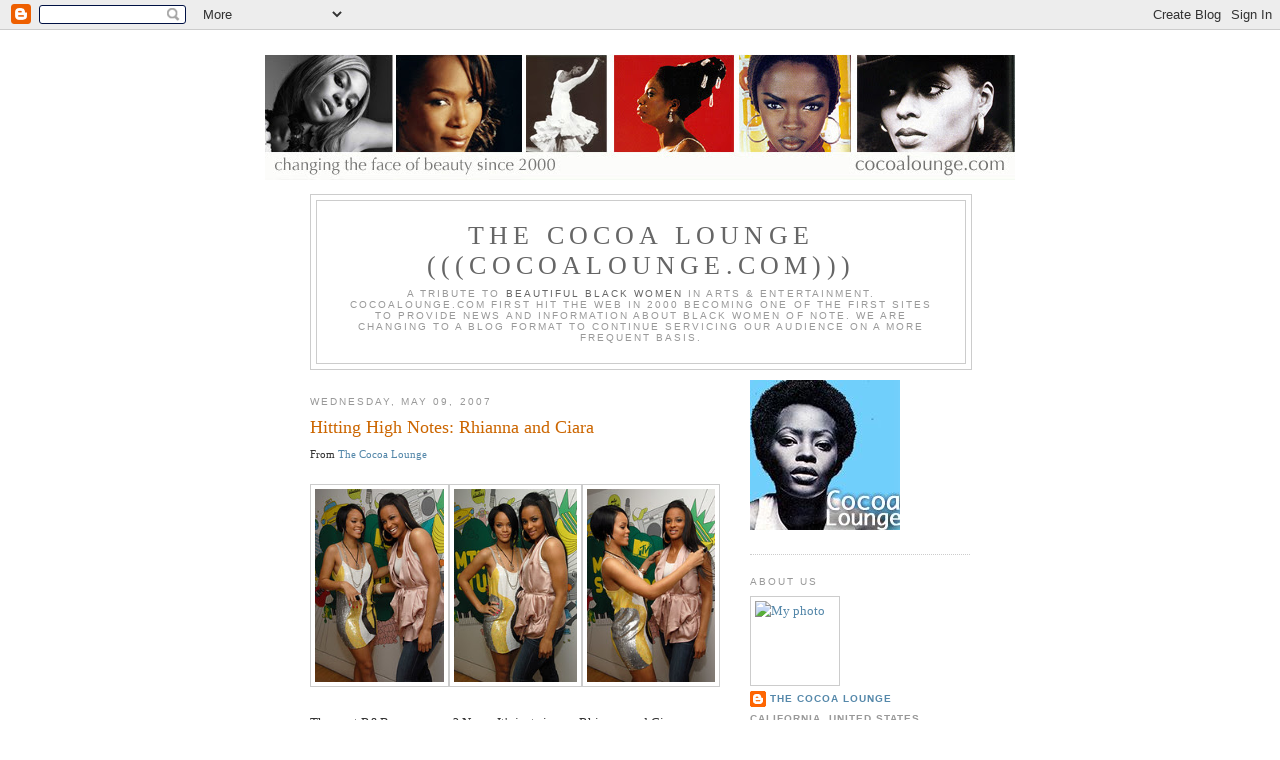

--- FILE ---
content_type: text/html; charset=UTF-8
request_url: https://cocoalounge.blogspot.com/2007/05/hitting-high-notes-rhianna-and-ciara.html?showComment=1178722500000
body_size: 19271
content:
<!DOCTYPE html>
<html xmlns='http://www.w3.org/1999/xhtml' xmlns:b='http://www.google.com/2005/gml/b' xmlns:data='http://www.google.com/2005/gml/data' xmlns:expr='http://www.google.com/2005/gml/expr'>
<head>
<link href='https://www.blogger.com/static/v1/widgets/2944754296-widget_css_bundle.css' rel='stylesheet' type='text/css'/>
<meta content='text/html; charset=UTF-8' http-equiv='Content-Type'/>
<meta content='blogger' name='generator'/>
<link href='https://cocoalounge.blogspot.com/favicon.ico' rel='icon' type='image/x-icon'/>
<link href='http://cocoalounge.blogspot.com/2007/05/hitting-high-notes-rhianna-and-ciara.html' rel='canonical'/>
<link rel="alternate" type="application/atom+xml" title="The Cocoa Lounge (((Cocoalounge.com))) - Atom" href="https://cocoalounge.blogspot.com/feeds/posts/default" />
<link rel="alternate" type="application/rss+xml" title="The Cocoa Lounge (((Cocoalounge.com))) - RSS" href="https://cocoalounge.blogspot.com/feeds/posts/default?alt=rss" />
<link rel="service.post" type="application/atom+xml" title="The Cocoa Lounge (((Cocoalounge.com))) - Atom" href="https://www.blogger.com/feeds/19744383/posts/default" />

<link rel="alternate" type="application/atom+xml" title="The Cocoa Lounge (((Cocoalounge.com))) - Atom" href="https://cocoalounge.blogspot.com/feeds/2077111615494816077/comments/default" />
<!--Can't find substitution for tag [blog.ieCssRetrofitLinks]-->
<link href='http://farm1.static.flickr.com/228/491169388_e7290e536c_m.jpg' rel='image_src'/>
<meta content='http://cocoalounge.blogspot.com/2007/05/hitting-high-notes-rhianna-and-ciara.html' property='og:url'/>
<meta content='Hitting High Notes: Rhianna and Ciara' property='og:title'/>
<meta content='From The Cocoa Lounge The next R&amp;B supergroup ? Nope. It&#39;s just singers Rhianna and Ciara backstage at MTV&#39;s TRL. There are many older women...' property='og:description'/>
<meta content='https://lh3.googleusercontent.com/blogger_img_proxy/AEn0k_uiA3EJ3_dIuYA1rTgSJsMaWxwncQRJjuglAEiDEB-PqjHNZCfsF-pdwnTjkvzohk0AVMVDEdKxJh2gBpW4rzxU2_xMkzkcbo0P_5GbM-ALExhC1kHSmsOcNGVlhA8DDA=w1200-h630-p-k-no-nu' property='og:image'/>
<title>The Cocoa Lounge (((Cocoalounge.com))): Hitting High Notes: Rhianna and Ciara</title>
<style id='page-skin-1' type='text/css'><!--
/*
-----------------------------------------------
Blogger Template Style
Name:     Minima
Date:     26 Feb 2004
Updated by: Blogger Team
----------------------------------------------- */
/* Use this with templates/template-twocol.html */
body {
background:#ffffff;
margin:0;
color:#333333;
font:x-small Georgia Serif;
font-size/* */:/**/small;
font-size: /**/small;
text-align: center;
}
a:link {
color:#5588aa;
text-decoration:none;
}
a:visited {
color:#999999;
text-decoration:none;
}
a:hover {
color:#cc6600;
text-decoration:underline;
}
a img {
border-width:0;
}
/* Header
-----------------------------------------------
*/
#header-wrapper {
width:660px;
margin:0 auto 10px;
border:1px solid #cccccc;
}
#header-inner {
background-position: center;
margin-left: auto;
margin-right: auto;
}
#header {
margin: 5px;
border: 1px solid #cccccc;
text-align: center;
color:#666666;
}
#header h1 {
margin:5px 5px 0;
padding:15px 20px .25em;
line-height:1.2em;
text-transform:uppercase;
letter-spacing:.2em;
font: normal normal 200% Georgia, Serif;
}
#header a {
color:#666666;
text-decoration:none;
}
#header a:hover {
color:#666666;
}
#header .description {
margin:0 5px 5px;
padding:0 20px 15px;
max-width:700px;
text-transform:uppercase;
letter-spacing:.2em;
line-height: 1.4em;
font: normal normal 78% 'Trebuchet MS', Trebuchet, Arial, Verdana, Sans-serif;
color: #999999;
}
#header img {
margin-left: auto;
margin-right: auto;
}
/* Outer-Wrapper
----------------------------------------------- */
#outer-wrapper {
width: 660px;
margin:0 auto;
padding:10px;
text-align:left;
font: normal normal 100% Georgia, Serif;
}
#main-wrapper {
width: 410px;
float: left;
word-wrap: break-word; /* fix for long text breaking sidebar float in IE */
overflow: hidden;     /* fix for long non-text content breaking IE sidebar float */
}
#sidebar-wrapper {
width: 220px;
float: right;
word-wrap: break-word; /* fix for long text breaking sidebar float in IE */
overflow: hidden;      /* fix for long non-text content breaking IE sidebar float */
}
/* Headings
----------------------------------------------- */
h2 {
margin:1.5em 0 .75em;
font:normal normal 78% 'Trebuchet MS',Trebuchet,Arial,Verdana,Sans-serif;
line-height: 1.4em;
text-transform:uppercase;
letter-spacing:.2em;
color:#999999;
}
/* Posts
-----------------------------------------------
*/
h2.date-header {
margin:1.5em 0 .5em;
}
.post {
margin:.5em 0 1.5em;
border-bottom:1px dotted #cccccc;
padding-bottom:1.5em;
}
.post h3 {
margin:.25em 0 0;
padding:0 0 4px;
font-size:140%;
font-weight:normal;
line-height:1.4em;
color:#cc6600;
}
.post h3 a, .post h3 a:visited, .post h3 strong {
display:block;
text-decoration:none;
color:#cc6600;
font-weight:normal;
}
.post h3 strong, .post h3 a:hover {
color:#333333;
}
.post-body {
margin:0 0 .75em;
line-height:1.6em;
}
.post-body blockquote {
line-height:1.3em;
}
.post-footer {
margin: .75em 0;
color:#999999;
text-transform:uppercase;
letter-spacing:.1em;
font: normal normal 78% 'Trebuchet MS', Trebuchet, Arial, Verdana, Sans-serif;
line-height: 1.4em;
}
.comment-link {
margin-left:.6em;
}
.post img, table.tr-caption-container {
padding:4px;
border:1px solid #cccccc;
}
.tr-caption-container img {
border: none;
padding: 0;
}
.post blockquote {
margin:1em 20px;
}
.post blockquote p {
margin:.75em 0;
}
/* Comments
----------------------------------------------- */
#comments h4 {
margin:1em 0;
font-weight: bold;
line-height: 1.4em;
text-transform:uppercase;
letter-spacing:.2em;
color: #999999;
}
#comments-block {
margin:1em 0 1.5em;
line-height:1.6em;
}
#comments-block .comment-author {
margin:.5em 0;
}
#comments-block .comment-body {
margin:.25em 0 0;
}
#comments-block .comment-footer {
margin:-.25em 0 2em;
line-height: 1.4em;
text-transform:uppercase;
letter-spacing:.1em;
}
#comments-block .comment-body p {
margin:0 0 .75em;
}
.deleted-comment {
font-style:italic;
color:gray;
}
#blog-pager-newer-link {
float: left;
}
#blog-pager-older-link {
float: right;
}
#blog-pager {
text-align: center;
}
.feed-links {
clear: both;
line-height: 2.5em;
}
/* Sidebar Content
----------------------------------------------- */
.sidebar {
color: #666666;
line-height: 1.5em;
}
.sidebar ul {
list-style:none;
margin:0 0 0;
padding:0 0 0;
}
.sidebar li {
margin:0;
padding-top:0;
padding-right:0;
padding-bottom:.25em;
padding-left:15px;
text-indent:-15px;
line-height:1.5em;
}
.sidebar .widget, .main .widget {
border-bottom:1px dotted #cccccc;
margin:0 0 1.5em;
padding:0 0 1.5em;
}
.main .Blog {
border-bottom-width: 0;
}
/* Profile
----------------------------------------------- */
.profile-img {
float: left;
margin-top: 0;
margin-right: 5px;
margin-bottom: 5px;
margin-left: 0;
padding: 4px;
border: 1px solid #cccccc;
}
.profile-data {
margin:0;
text-transform:uppercase;
letter-spacing:.1em;
font: normal normal 78% 'Trebuchet MS', Trebuchet, Arial, Verdana, Sans-serif;
color: #999999;
font-weight: bold;
line-height: 1.6em;
}
.profile-datablock {
margin:.5em 0 .5em;
}
.profile-textblock {
margin: 0.5em 0;
line-height: 1.6em;
}
.profile-link {
font: normal normal 78% 'Trebuchet MS', Trebuchet, Arial, Verdana, Sans-serif;
text-transform: uppercase;
letter-spacing: .1em;
}
/* Footer
----------------------------------------------- */
#footer {
width:660px;
clear:both;
margin:0 auto;
padding-top:15px;
line-height: 1.6em;
text-transform:uppercase;
letter-spacing:.1em;
text-align: center;
}

--></style>
<link href='https://www.blogger.com/dyn-css/authorization.css?targetBlogID=19744383&amp;zx=8eee6a41-21de-490e-9cc1-10aefa8be04d' media='none' onload='if(media!=&#39;all&#39;)media=&#39;all&#39;' rel='stylesheet'/><noscript><link href='https://www.blogger.com/dyn-css/authorization.css?targetBlogID=19744383&amp;zx=8eee6a41-21de-490e-9cc1-10aefa8be04d' rel='stylesheet'/></noscript>
<meta name='google-adsense-platform-account' content='ca-host-pub-1556223355139109'/>
<meta name='google-adsense-platform-domain' content='blogspot.com'/>

</head>
<body>
<div class='navbar section' id='navbar'><div class='widget Navbar' data-version='1' id='Navbar1'><script type="text/javascript">
    function setAttributeOnload(object, attribute, val) {
      if(window.addEventListener) {
        window.addEventListener('load',
          function(){ object[attribute] = val; }, false);
      } else {
        window.attachEvent('onload', function(){ object[attribute] = val; });
      }
    }
  </script>
<div id="navbar-iframe-container"></div>
<script type="text/javascript" src="https://apis.google.com/js/platform.js"></script>
<script type="text/javascript">
      gapi.load("gapi.iframes:gapi.iframes.style.bubble", function() {
        if (gapi.iframes && gapi.iframes.getContext) {
          gapi.iframes.getContext().openChild({
              url: 'https://www.blogger.com/navbar/19744383?po\x3d2077111615494816077\x26origin\x3dhttps://cocoalounge.blogspot.com',
              where: document.getElementById("navbar-iframe-container"),
              id: "navbar-iframe"
          });
        }
      });
    </script><script type="text/javascript">
(function() {
var script = document.createElement('script');
script.type = 'text/javascript';
script.src = '//pagead2.googlesyndication.com/pagead/js/google_top_exp.js';
var head = document.getElementsByTagName('head')[0];
if (head) {
head.appendChild(script);
}})();
</script>
</div></div>
<img src="https://lh3.googleusercontent.com/blogger_img_proxy/AEn0k_sKN97rVJWDTmiM3Wv7hCzFtfuopPz_qOgG9m4BpitUOS82W8s0BSxL2LC5EndJvV4UshvueWQh3NVwiAKYvmHD4rKnOw=s0-d">
</img>
<div id='outer-wrapper'><div id='wrap2'>
<!-- skip links for text browsers -->
<span id='skiplinks' style='display:none;'>
<a href='#main'>skip to main </a> |
      <a href='#sidebar'>skip to sidebar</a>
</span>
<div id='header-wrapper'>
<div class='header section' id='header'><div class='widget Header' data-version='1' id='Header1'>
<div id='header-inner'>
<div class='titlewrapper'>
<h1 class='title'>
<a href='https://cocoalounge.blogspot.com/'>
The Cocoa Lounge (((Cocoalounge.com)))
</a>
</h1>
</div>
<div class='descriptionwrapper'>
<p class='description'><span>A tribute to <a href="http://cocoalounge.com">Beautiful Black Women</a> in Arts & Entertainment. 

Cocoalounge.com first hit the web in 2000 becoming one of the first sites to provide news and information about black women of note. We are changing to a blog format to continue servicing our audience on a more frequent basis.</span></p>
</div>
</div>
</div></div>
</div>
<div id='content-wrapper'>
<div id='main-wrapper'>
<div class='main section' id='main'><div class='widget Blog' data-version='1' id='Blog1'>
<div class='blog-posts hfeed'>

          <div class="date-outer">
        
<h2 class='date-header'><span>Wednesday, May 09, 2007</span></h2>

          <div class="date-posts">
        
<div class='post-outer'>
<div class='post hentry uncustomized-post-template' itemprop='blogPost' itemscope='itemscope' itemtype='http://schema.org/BlogPosting'>
<meta content='http://farm1.static.flickr.com/228/491169388_e7290e536c_m.jpg' itemprop='image_url'/>
<meta content='19744383' itemprop='blogId'/>
<meta content='2077111615494816077' itemprop='postId'/>
<a name='2077111615494816077'></a>
<h3 class='post-title entry-title' itemprop='name'>
Hitting High Notes: Rhianna and Ciara
</h3>
<div class='post-header'>
<div class='post-header-line-1'></div>
</div>
<div class='post-body entry-content' id='post-body-2077111615494816077' itemprop='description articleBody'>
<small>From <a href="http://www.cocoalounge.com" target="Blank">The Cocoa Lounge</a></small><br /><br /><center><a href="http://www.flickr.com/photos/cocoa_lounge/491169388/" title="Rhianna and Ciara Gallery"><img alt="Rhianna and Ciara" height="193" src="https://lh3.googleusercontent.com/blogger_img_proxy/AEn0k_uiA3EJ3_dIuYA1rTgSJsMaWxwncQRJjuglAEiDEB-PqjHNZCfsF-pdwnTjkvzohk0AVMVDEdKxJh2gBpW4rzxU2_xMkzkcbo0P_5GbM-ALExhC1kHSmsOcNGVlhA8DDA=s0-d" width="129"></a><a href="http://www.flickr.com/photos/cocoa_lounge/491178688/" title="Rhianna and Ciara Gallery"><img alt="Rhianna and Ciara" height="193" src="https://lh3.googleusercontent.com/blogger_img_proxy/AEn0k_sNT_P6MzWkk5M-sX9wsL0dwQ8RgO9u0Z4reic4HwXcNEtI4ZNxWRCh7pF9UZPue4XQ9WBWAWB8Un8tZUUB1qTol44gIzWVYey2GnH2aFLXOKrylQsciCDd11DCyH0GFlc=s0-d" width="123"></a><a href="http://www.flickr.com/photos/cocoa_lounge/491169398/" title="Rhianna and Ciara Gallery"><img alt="Rhianna and Ciara" height="193" src="https://lh3.googleusercontent.com/blogger_img_proxy/AEn0k_u2LinjH0WIKu-5y_z7Ht5XYgT_CmAYRxBzi0OpEkRNODfqbQerokYIu3-B9Nvyygc9fqfXgfZuWNZ1NlHKNq5NA6cvCJUc7WClnxEeXmwmc4sFzFaKOp3tMa5QcDtNRw=s0-d" width="128"></a></center><br />The next R&B <a href="http://cocoalounge.blogspot.com/2007/04/return-of-female-hip-hop-crew.html" target="_blank">supergroup</a>? Nope. It's just singers Rhianna and Ciara backstage at MTV's TRL.<br /><br />There are many older women in the industry who could learn a lesson from these two young ladies: Just because you're competitors, doesn't mean you can't be <i>civil</i>.
<div style='clear: both;'></div>
</div>
<div class='post-footer'>
<div class='post-footer-line post-footer-line-1'>
<span class='post-author vcard'>
Posted by
<span class='fn' itemprop='author' itemscope='itemscope' itemtype='http://schema.org/Person'>
<meta content='https://www.blogger.com/profile/17985944847135135978' itemprop='url'/>
<a class='g-profile' href='https://www.blogger.com/profile/17985944847135135978' rel='author' title='author profile'>
<span itemprop='name'>The Cocoa Lounge</span>
</a>
</span>
</span>
<span class='post-timestamp'>
at
<meta content='http://cocoalounge.blogspot.com/2007/05/hitting-high-notes-rhianna-and-ciara.html' itemprop='url'/>
<a class='timestamp-link' href='https://cocoalounge.blogspot.com/2007/05/hitting-high-notes-rhianna-and-ciara.html' rel='bookmark' title='permanent link'><abbr class='published' itemprop='datePublished' title='2007-05-09T05:48:00-07:00'>5:48 AM</abbr></a>
</span>
<span class='post-comment-link'>
</span>
<span class='post-icons'>
<span class='item-control blog-admin pid-1491200528'>
<a href='https://www.blogger.com/post-edit.g?blogID=19744383&postID=2077111615494816077&from=pencil' title='Edit Post'>
<img alt='' class='icon-action' height='18' src='https://resources.blogblog.com/img/icon18_edit_allbkg.gif' width='18'/>
</a>
</span>
</span>
<div class='post-share-buttons goog-inline-block'>
</div>
</div>
<div class='post-footer-line post-footer-line-2'>
<span class='post-labels'>
Labels:
<a href='https://cocoalounge.blogspot.com/search/label/Music' rel='tag'>Music</a>
</span>
</div>
<div class='post-footer-line post-footer-line-3'>
<span class='post-location'>
</span>
</div>
</div>
</div>
<div class='comments' id='comments'>
<a name='comments'></a>
<h4>18 comments:</h4>
<div id='Blog1_comments-block-wrapper'>
<dl class='avatar-comment-indent' id='comments-block'>
<dt class='comment-author ' id='c8424873394580145003'>
<a name='c8424873394580145003'></a>
<div class="avatar-image-container avatar-stock"><span dir="ltr"><img src="//resources.blogblog.com/img/blank.gif" width="35" height="35" alt="" title="Anonymous">

</span></div>
Anonymous
said...
</dt>
<dd class='comment-body' id='Blog1_cmt-8424873394580145003'>
<p>
adorable!!!!!!
</p>
</dd>
<dd class='comment-footer'>
<span class='comment-timestamp'>
<a href='https://cocoalounge.blogspot.com/2007/05/hitting-high-notes-rhianna-and-ciara.html?showComment=1178717280000#c8424873394580145003' title='comment permalink'>
6:28 AM
</a>
<span class='item-control blog-admin pid-1232466290'>
<a class='comment-delete' href='https://www.blogger.com/comment/delete/19744383/8424873394580145003' title='Delete Comment'>
<img src='https://resources.blogblog.com/img/icon_delete13.gif'/>
</a>
</span>
</span>
</dd>
<dt class='comment-author ' id='c9171341487222883960'>
<a name='c9171341487222883960'></a>
<div class="avatar-image-container avatar-stock"><span dir="ltr"><img src="//resources.blogblog.com/img/blank.gif" width="35" height="35" alt="" title="Anonymous">

</span></div>
Anonymous
said...
</dt>
<dd class='comment-body' id='Blog1_cmt-9171341487222883960'>
<p>
Theres a rumor that they were feuding.<BR/><BR/>http://www.hiphop.org.au/ciara-versus-rihanna/
</p>
</dd>
<dd class='comment-footer'>
<span class='comment-timestamp'>
<a href='https://cocoalounge.blogspot.com/2007/05/hitting-high-notes-rhianna-and-ciara.html?showComment=1178717640000#c9171341487222883960' title='comment permalink'>
6:34 AM
</a>
<span class='item-control blog-admin pid-1232466290'>
<a class='comment-delete' href='https://www.blogger.com/comment/delete/19744383/9171341487222883960' title='Delete Comment'>
<img src='https://resources.blogblog.com/img/icon_delete13.gif'/>
</a>
</span>
</span>
</dd>
<dt class='comment-author ' id='c7586515633608877443'>
<a name='c7586515633608877443'></a>
<div class="avatar-image-container avatar-stock"><span dir="ltr"><img src="//resources.blogblog.com/img/blank.gif" width="35" height="35" alt="" title="Anonymous">

</span></div>
Anonymous
said...
</dt>
<dd class='comment-body' id='Blog1_cmt-7586515633608877443'>
<p>
who cares about them? they suck anyway....what about posts about real singers and artists like the queen zap mama??
</p>
</dd>
<dd class='comment-footer'>
<span class='comment-timestamp'>
<a href='https://cocoalounge.blogspot.com/2007/05/hitting-high-notes-rhianna-and-ciara.html?showComment=1178722500000#c7586515633608877443' title='comment permalink'>
7:55 AM
</a>
<span class='item-control blog-admin pid-1232466290'>
<a class='comment-delete' href='https://www.blogger.com/comment/delete/19744383/7586515633608877443' title='Delete Comment'>
<img src='https://resources.blogblog.com/img/icon_delete13.gif'/>
</a>
</span>
</span>
</dd>
<dt class='comment-author ' id='c4185347612269556376'>
<a name='c4185347612269556376'></a>
<div class="avatar-image-container vcard"><span dir="ltr"><a href="https://www.blogger.com/profile/13327088974996741695" target="" rel="nofollow" onclick="" class="avatar-hovercard" id="av-4185347612269556376-13327088974996741695"><img src="https://resources.blogblog.com/img/blank.gif" width="35" height="35" class="delayLoad" style="display: none;" longdesc="//blogger.googleusercontent.com/img/b/R29vZ2xl/AVvXsEj83LDvgPNTGenr-PXjGXpAOSPz_d31Od59iVrAC6H7xUNcnd0tmEpcs26T7nK2YYPArojDYlfdk_5v0kprgBsX2Id0NdiubeE-clCK4nv5JAMVLoyUpI4WxMVYEDd9Sg/s45-c/7121_521409724321_75001490_30645454_6549363_n.jpg" alt="" title="Charece">

<noscript><img src="//blogger.googleusercontent.com/img/b/R29vZ2xl/AVvXsEj83LDvgPNTGenr-PXjGXpAOSPz_d31Od59iVrAC6H7xUNcnd0tmEpcs26T7nK2YYPArojDYlfdk_5v0kprgBsX2Id0NdiubeE-clCK4nv5JAMVLoyUpI4WxMVYEDd9Sg/s45-c/7121_521409724321_75001490_30645454_6549363_n.jpg" width="35" height="35" class="photo" alt=""></noscript></a></span></div>
<a href='https://www.blogger.com/profile/13327088974996741695' rel='nofollow'>Charece</a>
said...
</dt>
<dd class='comment-body' id='Blog1_cmt-4185347612269556376'>
<p>
Absoulutely, all that feuding was a waste of time and good music.I love to listen to Ciara when I workout her music keeps me amp'd!
</p>
</dd>
<dd class='comment-footer'>
<span class='comment-timestamp'>
<a href='https://cocoalounge.blogspot.com/2007/05/hitting-high-notes-rhianna-and-ciara.html?showComment=1178750460000#c4185347612269556376' title='comment permalink'>
3:41 PM
</a>
<span class='item-control blog-admin pid-331400663'>
<a class='comment-delete' href='https://www.blogger.com/comment/delete/19744383/4185347612269556376' title='Delete Comment'>
<img src='https://resources.blogblog.com/img/icon_delete13.gif'/>
</a>
</span>
</span>
</dd>
<dt class='comment-author blog-author' id='c4276004493908534491'>
<a name='c4276004493908534491'></a>
<div class="avatar-image-container vcard"><span dir="ltr"><a href="https://www.blogger.com/profile/17985944847135135978" target="" rel="nofollow" onclick="" class="avatar-hovercard" id="av-4276004493908534491-17985944847135135978"><img src="https://resources.blogblog.com/img/blank.gif" width="35" height="35" class="delayLoad" style="display: none;" longdesc="//1.bp.blogspot.com/_PHObpVDmcYw/SaOPDUCeDjI/AAAAAAAAAE4/U7l8uSHVzTk/S45-s35/cl_sideImages03.jpg" alt="" title="The Cocoa Lounge">

<noscript><img src="//1.bp.blogspot.com/_PHObpVDmcYw/SaOPDUCeDjI/AAAAAAAAAE4/U7l8uSHVzTk/S45-s35/cl_sideImages03.jpg" width="35" height="35" class="photo" alt=""></noscript></a></span></div>
<a href='https://www.blogger.com/profile/17985944847135135978' rel='nofollow'>The Cocoa Lounge</a>
said...
</dt>
<dd class='comment-body' id='Blog1_cmt-4276004493908534491'>
<p>
Zap Mama Fan,<BR/><BR/>I invite you to peruse the entire music section of the blog. While you won't necessarily find Zap Mama, you will find a host of artists that exist off the mainstream path. If you don't find anything that suits your tastes there...I encourage you to create a blog of your own.<BR/><BR/><A HREF="http://cocoalounge.blogspot.com/search/label/Music" REL="nofollow">http://cocoalounge.blogspot.com/search/label/Music</A>
</p>
</dd>
<dd class='comment-footer'>
<span class='comment-timestamp'>
<a href='https://cocoalounge.blogspot.com/2007/05/hitting-high-notes-rhianna-and-ciara.html?showComment=1178775780000#c4276004493908534491' title='comment permalink'>
10:43 PM
</a>
<span class='item-control blog-admin pid-1491200528'>
<a class='comment-delete' href='https://www.blogger.com/comment/delete/19744383/4276004493908534491' title='Delete Comment'>
<img src='https://resources.blogblog.com/img/icon_delete13.gif'/>
</a>
</span>
</span>
</dd>
<dt class='comment-author blog-author' id='c6026882579601448059'>
<a name='c6026882579601448059'></a>
<div class="avatar-image-container vcard"><span dir="ltr"><a href="https://www.blogger.com/profile/17985944847135135978" target="" rel="nofollow" onclick="" class="avatar-hovercard" id="av-6026882579601448059-17985944847135135978"><img src="https://resources.blogblog.com/img/blank.gif" width="35" height="35" class="delayLoad" style="display: none;" longdesc="//1.bp.blogspot.com/_PHObpVDmcYw/SaOPDUCeDjI/AAAAAAAAAE4/U7l8uSHVzTk/S45-s35/cl_sideImages03.jpg" alt="" title="The Cocoa Lounge">

<noscript><img src="//1.bp.blogspot.com/_PHObpVDmcYw/SaOPDUCeDjI/AAAAAAAAAE4/U7l8uSHVzTk/S45-s35/cl_sideImages03.jpg" width="35" height="35" class="photo" alt=""></noscript></a></span></div>
<a href='https://www.blogger.com/profile/17985944847135135978' rel='nofollow'>The Cocoa Lounge</a>
said...
</dt>
<dd class='comment-body' id='Blog1_cmt-6026882579601448059'>
<p>
Hey Charece!<BR/>I'm with you. Ciara is definitely in heavy rotation on the iPod shuffle. "C.R.U.S.H" is a dance favorite of mine...and close to making it into my faves of '07 list. Got a few months to go, though...<BR/>-Ny
</p>
</dd>
<dd class='comment-footer'>
<span class='comment-timestamp'>
<a href='https://cocoalounge.blogspot.com/2007/05/hitting-high-notes-rhianna-and-ciara.html?showComment=1178776080000#c6026882579601448059' title='comment permalink'>
10:48 PM
</a>
<span class='item-control blog-admin pid-1491200528'>
<a class='comment-delete' href='https://www.blogger.com/comment/delete/19744383/6026882579601448059' title='Delete Comment'>
<img src='https://resources.blogblog.com/img/icon_delete13.gif'/>
</a>
</span>
</span>
</dd>
<dt class='comment-author ' id='c8605405138139965588'>
<a name='c8605405138139965588'></a>
<div class="avatar-image-container vcard"><span dir="ltr"><a href="https://www.blogger.com/profile/00885430735047957603" target="" rel="nofollow" onclick="" class="avatar-hovercard" id="av-8605405138139965588-00885430735047957603"><img src="https://resources.blogblog.com/img/blank.gif" width="35" height="35" class="delayLoad" style="display: none;" longdesc="//1.bp.blogspot.com/_6sMVcoQMZXI/Sasrq0AY2WI/AAAAAAAAANM/PTatozJhP-Y/S45-s35/Ps%2520feet.jpg" alt="" title="P">

<noscript><img src="//1.bp.blogspot.com/_6sMVcoQMZXI/Sasrq0AY2WI/AAAAAAAAANM/PTatozJhP-Y/S45-s35/Ps%2520feet.jpg" width="35" height="35" class="photo" alt=""></noscript></a></span></div>
<a href='https://www.blogger.com/profile/00885430735047957603' rel='nofollow'>P</a>
said...
</dt>
<dd class='comment-body' id='Blog1_cmt-8605405138139965588'>
<p>
@ Anonymous:<BR/><BR/>Though you may not enjoy their style of music, just as cocoa said, peruse her entire catalog.  One of the beauties of this site that she explores the gamut of all singers, all actresses, and does not discriminate.<BR/><BR/>Moreover, her site is more refreshing than others because she pays homage to entertainers of all generations.<BR/><BR/>It's a Good Post.
</p>
</dd>
<dd class='comment-footer'>
<span class='comment-timestamp'>
<a href='https://cocoalounge.blogspot.com/2007/05/hitting-high-notes-rhianna-and-ciara.html?showComment=1178834460000#c8605405138139965588' title='comment permalink'>
3:01 PM
</a>
<span class='item-control blog-admin pid-1311686139'>
<a class='comment-delete' href='https://www.blogger.com/comment/delete/19744383/8605405138139965588' title='Delete Comment'>
<img src='https://resources.blogblog.com/img/icon_delete13.gif'/>
</a>
</span>
</span>
</dd>
<dt class='comment-author ' id='c6877719712154420718'>
<a name='c6877719712154420718'></a>
<div class="avatar-image-container avatar-stock"><span dir="ltr"><img src="//resources.blogblog.com/img/blank.gif" width="35" height="35" alt="" title="Alban">

</span></div>
Alban
said...
</dt>
<dd class='comment-body' id='Blog1_cmt-6877719712154420718'>
<p>
Really worthwhile data, much thanks for the post.<br /><a href="http://www.woodenrings.net" rel="nofollow">wooden rings</a>  | <a href="http://www.sexyaprons.net" rel="nofollow">sexy aprons</a>  | <a href="http://www.howtoscan.org" rel="nofollow">how to scan</a>
</p>
</dd>
<dd class='comment-footer'>
<span class='comment-timestamp'>
<a href='https://cocoalounge.blogspot.com/2007/05/hitting-high-notes-rhianna-and-ciara.html?showComment=1324064748308#c6877719712154420718' title='comment permalink'>
11:45 AM
</a>
<span class='item-control blog-admin pid-1232466290'>
<a class='comment-delete' href='https://www.blogger.com/comment/delete/19744383/6877719712154420718' title='Delete Comment'>
<img src='https://resources.blogblog.com/img/icon_delete13.gif'/>
</a>
</span>
</span>
</dd>
<dt class='comment-author ' id='c5548630186554519425'>
<a name='c5548630186554519425'></a>
<div class="avatar-image-container avatar-stock"><span dir="ltr"><a href="https://www.blogger.com/profile/09793510494676985035" target="" rel="nofollow" onclick="" class="avatar-hovercard" id="av-5548630186554519425-09793510494676985035"><img src="//www.blogger.com/img/blogger_logo_round_35.png" width="35" height="35" alt="" title="ert">

</a></span></div>
<a href='https://www.blogger.com/profile/09793510494676985035' rel='nofollow'>ert</a>
said...
</dt>
<dd class='comment-body' id='Blog1_cmt-5548630186554519425'>
<p>
<a href="https://ipro191.com/%E0%B8%9A%E0%B8%B2%E0%B8%84%E0%B8%B2%E0%B8%A3%E0%B9%88%E0%B8%B2-%E0%B8%97%E0%B8%A3%E0%B8%B9-%E0%B8%A7%E0%B8%AD%E0%B9%80%E0%B8%A5%E0%B8%97-%E0%B9%80%E0%B8%A5%E0%B9%88%E0%B8%99%E0%B8%9A%E0%B8%B2/" rel="nofollow">บา คา ร&#3656;า วอ เลท</a>Excellent article. Very interesting to read. I really love to read such a nice article. Thanks! keep rocking.
</p>
</dd>
<dd class='comment-footer'>
<span class='comment-timestamp'>
<a href='https://cocoalounge.blogspot.com/2007/05/hitting-high-notes-rhianna-and-ciara.html?showComment=1649690235672#c5548630186554519425' title='comment permalink'>
8:17 AM
</a>
<span class='item-control blog-admin pid-1418088334'>
<a class='comment-delete' href='https://www.blogger.com/comment/delete/19744383/5548630186554519425' title='Delete Comment'>
<img src='https://resources.blogblog.com/img/icon_delete13.gif'/>
</a>
</span>
</span>
</dd>
<dt class='comment-author ' id='c3392900366563395168'>
<a name='c3392900366563395168'></a>
<div class="avatar-image-container avatar-stock"><span dir="ltr"><a href="https://www.blogger.com/profile/09793510494676985035" target="" rel="nofollow" onclick="" class="avatar-hovercard" id="av-3392900366563395168-09793510494676985035"><img src="//www.blogger.com/img/blogger_logo_round_35.png" width="35" height="35" alt="" title="ert">

</a></span></div>
<a href='https://www.blogger.com/profile/09793510494676985035' rel='nofollow'>ert</a>
said...
</dt>
<dd class='comment-body' id='Blog1_cmt-3392900366563395168'>
<p>
<a href="https://ipro356.com/%E0%B8%9A%E0%B8%B2%E0%B8%84%E0%B8%B2%E0%B8%A3%E0%B9%88%E0%B8%B2-%E0%B8%97%E0%B8%A3%E0%B8%B9-%E0%B8%A7%E0%B8%AD%E0%B9%80%E0%B8%A5%E0%B8%97-%E0%B8%84%E0%B8%B2%E0%B8%AA%E0%B8%B4%E0%B9%82%E0%B8%99/" rel="nofollow">บา คา ร&#3656;า วอ เลท</a>I would like to say that this blog really convinced me to do it! Thanks, very good post.
</p>
</dd>
<dd class='comment-footer'>
<span class='comment-timestamp'>
<a href='https://cocoalounge.blogspot.com/2007/05/hitting-high-notes-rhianna-and-ciara.html?showComment=1649690428023#c3392900366563395168' title='comment permalink'>
8:20 AM
</a>
<span class='item-control blog-admin pid-1418088334'>
<a class='comment-delete' href='https://www.blogger.com/comment/delete/19744383/3392900366563395168' title='Delete Comment'>
<img src='https://resources.blogblog.com/img/icon_delete13.gif'/>
</a>
</span>
</span>
</dd>
<dt class='comment-author ' id='c759033375084512319'>
<a name='c759033375084512319'></a>
<div class="avatar-image-container avatar-stock"><span dir="ltr"><a href="https://www.blogger.com/profile/09793510494676985035" target="" rel="nofollow" onclick="" class="avatar-hovercard" id="av-759033375084512319-09793510494676985035"><img src="//www.blogger.com/img/blogger_logo_round_35.png" width="35" height="35" alt="" title="ert">

</a></span></div>
<a href='https://www.blogger.com/profile/09793510494676985035' rel='nofollow'>ert</a>
said...
</dt>
<dd class='comment-body' id='Blog1_cmt-759033375084512319'>
<p>
<a href="https://ipro799.com/%E0%B8%9A%E0%B8%B2%E0%B8%84%E0%B8%B2%E0%B8%A3%E0%B9%88%E0%B8%B2-true-wallet-%E0%B9%80%E0%B8%95%E0%B8%B4%E0%B8%A1%E0%B8%97%E0%B8%A3%E0%B8%B9/" rel="nofollow">บา คา ร&#3656;า วอ เลท</a>Took me time to read all the comments, but I really enjoyed the article. It proved to be Very helpful to me and I am sure to all the commenters here! It&#8217;s always nice when you can not only be informed, but also entertained!<br />
</p>
</dd>
<dd class='comment-footer'>
<span class='comment-timestamp'>
<a href='https://cocoalounge.blogspot.com/2007/05/hitting-high-notes-rhianna-and-ciara.html?showComment=1649690966703#c759033375084512319' title='comment permalink'>
8:29 AM
</a>
<span class='item-control blog-admin pid-1418088334'>
<a class='comment-delete' href='https://www.blogger.com/comment/delete/19744383/759033375084512319' title='Delete Comment'>
<img src='https://resources.blogblog.com/img/icon_delete13.gif'/>
</a>
</span>
</span>
</dd>
<dt class='comment-author ' id='c1300825837738374672'>
<a name='c1300825837738374672'></a>
<div class="avatar-image-container avatar-stock"><span dir="ltr"><a href="https://www.blogger.com/profile/09793510494676985035" target="" rel="nofollow" onclick="" class="avatar-hovercard" id="av-1300825837738374672-09793510494676985035"><img src="//www.blogger.com/img/blogger_logo_round_35.png" width="35" height="35" alt="" title="ert">

</a></span></div>
<a href='https://www.blogger.com/profile/09793510494676985035' rel='nofollow'>ert</a>
said...
</dt>
<dd class='comment-body' id='Blog1_cmt-1300825837738374672'>
<p>
<a href="https://ipro666.com/" rel="nofollow">สล&#3655;อต ฝาก-ถอน true wallet ไม&#3656;ม&#3637; บ&#3633;ญช&#3637;ธนาคาร</a>This is such a great resource that you are providing and you give it away for free. I love seeing blog that understand the value of providing a quality resource for free.
</p>
</dd>
<dd class='comment-footer'>
<span class='comment-timestamp'>
<a href='https://cocoalounge.blogspot.com/2007/05/hitting-high-notes-rhianna-and-ciara.html?showComment=1649691126969#c1300825837738374672' title='comment permalink'>
8:32 AM
</a>
<span class='item-control blog-admin pid-1418088334'>
<a class='comment-delete' href='https://www.blogger.com/comment/delete/19744383/1300825837738374672' title='Delete Comment'>
<img src='https://resources.blogblog.com/img/icon_delete13.gif'/>
</a>
</span>
</span>
</dd>
<dt class='comment-author ' id='c3819015636440649083'>
<a name='c3819015636440649083'></a>
<div class="avatar-image-container avatar-stock"><span dir="ltr"><a href="https://www.blogger.com/profile/09793510494676985035" target="" rel="nofollow" onclick="" class="avatar-hovercard" id="av-3819015636440649083-09793510494676985035"><img src="//www.blogger.com/img/blogger_logo_round_35.png" width="35" height="35" alt="" title="ert">

</a></span></div>
<a href='https://www.blogger.com/profile/09793510494676985035' rel='nofollow'>ert</a>
said...
</dt>
<dd class='comment-body' id='Blog1_cmt-3819015636440649083'>
<p>
<a href="https://ipro879.com/%E0%B8%9A%E0%B8%B2%E0%B8%84%E0%B8%B2%E0%B8%A3%E0%B9%88%E0%B8%B2-%E0%B8%9D%E0%B8%B2%E0%B8%81%E0%B8%9C%E0%B9%88%E0%B8%B2%E0%B8%99-true-wallet-%E0%B8%A1%E0%B8%B5%E0%B8%84%E0%B8%A3%E0%B8%9A%E0%B8%88/" rel="nofollow">บาคาร&#3656;าวอเลท</a>That is really nice to hear. thank you for the update and good luck.
</p>
</dd>
<dd class='comment-footer'>
<span class='comment-timestamp'>
<a href='https://cocoalounge.blogspot.com/2007/05/hitting-high-notes-rhianna-and-ciara.html?showComment=1649691176224#c3819015636440649083' title='comment permalink'>
8:32 AM
</a>
<span class='item-control blog-admin pid-1418088334'>
<a class='comment-delete' href='https://www.blogger.com/comment/delete/19744383/3819015636440649083' title='Delete Comment'>
<img src='https://resources.blogblog.com/img/icon_delete13.gif'/>
</a>
</span>
</span>
</dd>
<dt class='comment-author ' id='c3732827026827262035'>
<a name='c3732827026827262035'></a>
<div class="avatar-image-container avatar-stock"><span dir="ltr"><a href="https://www.blogger.com/profile/09705595769675087181" target="" rel="nofollow" onclick="" class="avatar-hovercard" id="av-3732827026827262035-09705595769675087181"><img src="//www.blogger.com/img/blogger_logo_round_35.png" width="35" height="35" alt="" title="asd">

</a></span></div>
<a href='https://www.blogger.com/profile/09705595769675087181' rel='nofollow'>asd</a>
said...
</dt>
<dd class='comment-body' id='Blog1_cmt-3732827026827262035'>
<p>
<a href="https://beo333.com/" rel="nofollow">สล&#3655;อตxo</a>Awesome and interesting article. Great things you&#39;ve always shared with us. Thanks. Just continue composing this kind of post.
</p>
</dd>
<dd class='comment-footer'>
<span class='comment-timestamp'>
<a href='https://cocoalounge.blogspot.com/2007/05/hitting-high-notes-rhianna-and-ciara.html?showComment=1649692444570#c3732827026827262035' title='comment permalink'>
8:54 AM
</a>
<span class='item-control blog-admin pid-1427324208'>
<a class='comment-delete' href='https://www.blogger.com/comment/delete/19744383/3732827026827262035' title='Delete Comment'>
<img src='https://resources.blogblog.com/img/icon_delete13.gif'/>
</a>
</span>
</span>
</dd>
<dt class='comment-author ' id='c6647001237612367252'>
<a name='c6647001237612367252'></a>
<div class="avatar-image-container avatar-stock"><span dir="ltr"><a href="https://www.blogger.com/profile/09705595769675087181" target="" rel="nofollow" onclick="" class="avatar-hovercard" id="av-6647001237612367252-09705595769675087181"><img src="//www.blogger.com/img/blogger_logo_round_35.png" width="35" height="35" alt="" title="asd">

</a></span></div>
<a href='https://www.blogger.com/profile/09705595769675087181' rel='nofollow'>asd</a>
said...
</dt>
<dd class='comment-body' id='Blog1_cmt-6647001237612367252'>
<p>
<a href="https://beo285.com/" rel="nofollow">เว&#3655;บสล&#3655;อต</a>It was a very good post indeed. I thoroughly enjoyed reading it in my lunch time. Will surely come and visit this blog more often. Thanks for sharing.
</p>
</dd>
<dd class='comment-footer'>
<span class='comment-timestamp'>
<a href='https://cocoalounge.blogspot.com/2007/05/hitting-high-notes-rhianna-and-ciara.html?showComment=1649692548399#c6647001237612367252' title='comment permalink'>
8:55 AM
</a>
<span class='item-control blog-admin pid-1427324208'>
<a class='comment-delete' href='https://www.blogger.com/comment/delete/19744383/6647001237612367252' title='Delete Comment'>
<img src='https://resources.blogblog.com/img/icon_delete13.gif'/>
</a>
</span>
</span>
</dd>
<dt class='comment-author ' id='c525357067767475325'>
<a name='c525357067767475325'></a>
<div class="avatar-image-container avatar-stock"><span dir="ltr"><a href="https://www.blogger.com/profile/09705595769675087181" target="" rel="nofollow" onclick="" class="avatar-hovercard" id="av-525357067767475325-09705595769675087181"><img src="//www.blogger.com/img/blogger_logo_round_35.png" width="35" height="35" alt="" title="asd">

</a></span></div>
<a href='https://www.blogger.com/profile/09705595769675087181' rel='nofollow'>asd</a>
said...
</dt>
<dd class='comment-body' id='Blog1_cmt-525357067767475325'>
<p>
<a href="https://beo777.com/" rel="nofollow">เว&#3655;บตรงสล&#3655;อต</a>I felt very happy while reading this site. This was really very informative site for me. I really liked it. This was really a cordial post. Thanks a lot!.
</p>
</dd>
<dd class='comment-footer'>
<span class='comment-timestamp'>
<a href='https://cocoalounge.blogspot.com/2007/05/hitting-high-notes-rhianna-and-ciara.html?showComment=1649692718579#c525357067767475325' title='comment permalink'>
8:58 AM
</a>
<span class='item-control blog-admin pid-1427324208'>
<a class='comment-delete' href='https://www.blogger.com/comment/delete/19744383/525357067767475325' title='Delete Comment'>
<img src='https://resources.blogblog.com/img/icon_delete13.gif'/>
</a>
</span>
</span>
</dd>
<dt class='comment-author ' id='c2514806460063847595'>
<a name='c2514806460063847595'></a>
<div class="avatar-image-container avatar-stock"><span dir="ltr"><a href="https://www.blogger.com/profile/09705595769675087181" target="" rel="nofollow" onclick="" class="avatar-hovercard" id="av-2514806460063847595-09705595769675087181"><img src="//www.blogger.com/img/blogger_logo_round_35.png" width="35" height="35" alt="" title="asd">

</a></span></div>
<a href='https://www.blogger.com/profile/09705595769675087181' rel='nofollow'>asd</a>
said...
</dt>
<dd class='comment-body' id='Blog1_cmt-2514806460063847595'>
<p>
<a href="https://beo369.com/" rel="nofollow">สล&#3655;อต เว&#3655;บ ตรง</a>Great job for publishing such a beneficial web site. Your web log isn&#8217;t only useful but it is additionally really creative too.
</p>
</dd>
<dd class='comment-footer'>
<span class='comment-timestamp'>
<a href='https://cocoalounge.blogspot.com/2007/05/hitting-high-notes-rhianna-and-ciara.html?showComment=1649699226900#c2514806460063847595' title='comment permalink'>
10:47 AM
</a>
<span class='item-control blog-admin pid-1427324208'>
<a class='comment-delete' href='https://www.blogger.com/comment/delete/19744383/2514806460063847595' title='Delete Comment'>
<img src='https://resources.blogblog.com/img/icon_delete13.gif'/>
</a>
</span>
</span>
</dd>
<dt class='comment-author ' id='c3613369112595210797'>
<a name='c3613369112595210797'></a>
<div class="avatar-image-container avatar-stock"><span dir="ltr"><a href="https://www.blogger.com/profile/09793510494676985035" target="" rel="nofollow" onclick="" class="avatar-hovercard" id="av-3613369112595210797-09793510494676985035"><img src="//www.blogger.com/img/blogger_logo_round_35.png" width="35" height="35" alt="" title="ert">

</a></span></div>
<a href='https://www.blogger.com/profile/09793510494676985035' rel='nofollow'>ert</a>
said...
</dt>
<dd class='comment-body' id='Blog1_cmt-3613369112595210797'>
<p>
<a href="https://ipro147.com/%E0%B8%AA%E0%B8%A5%E0%B9%87%E0%B8%AD%E0%B8%95-true-wallet-%E0%B8%AA%E0%B8%A5%E0%B9%87%E0%B8%AD%E0%B8%95%E0%B8%AD%E0%B8%AD%E0%B8%99%E0%B9%84%E0%B8%A5%E0%B8%99%E0%B9%8C/" rel="nofollow">สล&#3655;อตทร&#3641;วอเลท</a>I found that site very usefull and this survey is very cirious, I &#39; ve never seen a blog that demand a survey for this actions, very curious...
</p>
</dd>
<dd class='comment-footer'>
<span class='comment-timestamp'>
<a href='https://cocoalounge.blogspot.com/2007/05/hitting-high-notes-rhianna-and-ciara.html?showComment=1649699669459#c3613369112595210797' title='comment permalink'>
10:54 AM
</a>
<span class='item-control blog-admin pid-1418088334'>
<a class='comment-delete' href='https://www.blogger.com/comment/delete/19744383/3613369112595210797' title='Delete Comment'>
<img src='https://resources.blogblog.com/img/icon_delete13.gif'/>
</a>
</span>
</span>
</dd>
</dl>
</div>
<p class='comment-footer'>
<a href='https://www.blogger.com/comment/fullpage/post/19744383/2077111615494816077' onclick=''>Post a Comment</a>
</p>
</div>
</div>

        </div></div>
      
</div>
<div class='blog-pager' id='blog-pager'>
<span id='blog-pager-newer-link'>
<a class='blog-pager-newer-link' href='https://cocoalounge.blogspot.com/2007/05/gotta-love-those-jacksons.html' id='Blog1_blog-pager-newer-link' title='Newer Post'>Newer Post</a>
</span>
<span id='blog-pager-older-link'>
<a class='blog-pager-older-link' href='https://cocoalounge.blogspot.com/2007/05/trapped-in-folds-problem-with-todays.html' id='Blog1_blog-pager-older-link' title='Older Post'>Older Post</a>
</span>
<a class='home-link' href='https://cocoalounge.blogspot.com/'>Home</a>
</div>
<div class='clear'></div>
<div class='post-feeds'>
<div class='feed-links'>
Subscribe to:
<a class='feed-link' href='https://cocoalounge.blogspot.com/feeds/2077111615494816077/comments/default' target='_blank' type='application/atom+xml'>Post Comments (Atom)</a>
</div>
</div>
</div></div>
</div>
<div id='sidebar-wrapper'>
<div class='sidebar section' id='sidebar'><div class='widget Image' data-version='1' id='Image3'>
<div class='widget-content'>
<img alt='' height='150' id='Image3_img' src='//photos1.blogger.com/x/blogger2/1663/2410/1600/z/310633/gse_multipart55836.jpg' width='150'/>
<br/>
</div>
<div class='clear'></div>
</div><div class='widget Profile' data-version='1' id='Profile1'>
<h2>About Us</h2>
<div class='widget-content'>
<a href='https://www.blogger.com/profile/17985944847135135978'><img alt='My photo' class='profile-img' height='80' src='//cocoalounge.com/cl_sideImages03.jpg' width='80'/></a>
<dl class='profile-datablock'>
<dt class='profile-data'>
<a class='profile-name-link g-profile' href='https://www.blogger.com/profile/17985944847135135978' rel='author' style='background-image: url(//www.blogger.com/img/logo-16.png);'>
The Cocoa Lounge
</a>
</dt>
<dd class='profile-data'>California, United States</dd>
</dl>
<a class='profile-link' href='https://www.blogger.com/profile/17985944847135135978' rel='author'>View my complete profile</a>
<div class='clear'></div>
</div>
</div><div class='widget Label' data-version='1' id='Label1'>
<h2>Cocoa Lounge Categories</h2>
<div class='widget-content list-label-widget-content'>
<ul>
<li>
<a dir='ltr' href='https://cocoalounge.blogspot.com/search/label/Music'>Music</a>
<span dir='ltr'>(63)</span>
</li>
<li>
<a dir='ltr' href='https://cocoalounge.blogspot.com/search/label/Film'>Film</a>
<span dir='ltr'>(56)</span>
</li>
<li>
<a dir='ltr' href='https://cocoalounge.blogspot.com/search/label/Television'>Television</a>
<span dir='ltr'>(36)</span>
</li>
<li>
<a dir='ltr' href='https://cocoalounge.blogspot.com/search/label/Fashion'>Fashion</a>
<span dir='ltr'>(29)</span>
</li>
<li>
<a dir='ltr' href='https://cocoalounge.blogspot.com/search/label/NOW'>NOW</a>
<span dir='ltr'>(21)</span>
</li>
<li>
<a dir='ltr' href='https://cocoalounge.blogspot.com/search/label/Models'>Models</a>
<span dir='ltr'>(20)</span>
</li>
<li>
<a dir='ltr' href='https://cocoalounge.blogspot.com/search/label/70s'>70s</a>
<span dir='ltr'>(17)</span>
</li>
<li>
<a dir='ltr' href='https://cocoalounge.blogspot.com/search/label/Fresh%20Face'>Fresh Face</a>
<span dir='ltr'>(17)</span>
</li>
<li>
<a dir='ltr' href='https://cocoalounge.blogspot.com/search/label/Saturday%20Soul'>Saturday Soul</a>
<span dir='ltr'>(16)</span>
</li>
<li>
<a dir='ltr' href='https://cocoalounge.blogspot.com/search/label/Coming%20Soon'>Coming Soon</a>
<span dir='ltr'>(15)</span>
</li>
<li>
<a dir='ltr' href='https://cocoalounge.blogspot.com/search/label/Cocoa%20Lounge%20Legends'>Cocoa Lounge Legends</a>
<span dir='ltr'>(8)</span>
</li>
<li>
<a dir='ltr' href='https://cocoalounge.blogspot.com/search/label/Politics'>Politics</a>
<span dir='ltr'>(8)</span>
</li>
<li>
<a dir='ltr' href='https://cocoalounge.blogspot.com/search/label/Sports'>Sports</a>
<span dir='ltr'>(8)</span>
</li>
<li>
<a dir='ltr' href='https://cocoalounge.blogspot.com/search/label/Art'>Art</a>
<span dir='ltr'>(7)</span>
</li>
<li>
<a dir='ltr' href='https://cocoalounge.blogspot.com/search/label/The%20Cocoa%20Lounge%20Remembers'>The Cocoa Lounge Remembers</a>
<span dir='ltr'>(7)</span>
</li>
<li>
<a dir='ltr' href='https://cocoalounge.blogspot.com/search/label/60s'>60s</a>
<span dir='ltr'>(6)</span>
</li>
<li>
<a dir='ltr' href='https://cocoalounge.blogspot.com/search/label/80s'>80s</a>
<span dir='ltr'>(5)</span>
</li>
<li>
<a dir='ltr' href='https://cocoalounge.blogspot.com/search/label/%27Raw%27%20Footage'>&#39;Raw&#39; Footage</a>
<span dir='ltr'>(4)</span>
</li>
<li>
<a dir='ltr' href='https://cocoalounge.blogspot.com/search/label/Separated%20at%20Birth'>Separated at Birth</a>
<span dir='ltr'>(4)</span>
</li>
<li>
<a dir='ltr' href='https://cocoalounge.blogspot.com/search/label/The%20Black%20Model%20Museum'>The Black Model Museum</a>
<span dir='ltr'>(4)</span>
</li>
<li>
<a dir='ltr' href='https://cocoalounge.blogspot.com/search/label/Comedy'>Comedy</a>
<span dir='ltr'>(2)</span>
</li>
<li>
<a dir='ltr' href='https://cocoalounge.blogspot.com/search/label/Fantastic%20Four%3A%20Four%20Guys%20We%20Love'>Fantastic Four: Four Guys We Love</a>
<span dir='ltr'>(2)</span>
</li>
<li>
<a dir='ltr' href='https://cocoalounge.blogspot.com/search/label/The%20Listening'>The Listening</a>
<span dir='ltr'>(2)</span>
</li>
<li>
<a dir='ltr' href='https://cocoalounge.blogspot.com/search/label/Haut%20Shots'>Haut Shots</a>
<span dir='ltr'>(1)</span>
</li>
<li>
<a dir='ltr' href='https://cocoalounge.blogspot.com/search/label/Who%27s%20That%20Guy%3F'>Who&#39;s That Guy?</a>
<span dir='ltr'>(1)</span>
</li>
<li>
<a dir='ltr' href='https://cocoalounge.blogspot.com/search/label/stage'>stage</a>
<span dir='ltr'>(1)</span>
</li>
<li>
<a dir='ltr' href='https://cocoalounge.blogspot.com/search/label/tv'>tv</a>
<span dir='ltr'>(1)</span>
</li>
</ul>
<div class='clear'></div>
</div>
</div><div class='widget Image' data-version='1' id='Image1'>
<div class='widget-content'>
<img alt='' height='150' id='Image1_img' src='https://lh3.googleusercontent.com/blogger_img_proxy/AEn0k_smk3w2ieB_22HyfSxsHg95zLbGwKjLfQFdXQOXuJojmFvxSXum-gAAYxQ7YFlA9wEH6nxLkjXHRtGP-Cj0i3Fk4_RHSI-7qT63lF12PueoaeLQweIwLrgQxJI=s0-d' width='150'/>
<br/>
</div>
<div class='clear'></div>
</div><div class='widget BlogArchive' data-version='1' id='BlogArchive1'>
<h2>Blog Archive</h2>
<div class='widget-content'>
<div id='ArchiveList'>
<div id='BlogArchive1_ArchiveList'>
<ul class='hierarchy'>
<li class='archivedate collapsed'>
<a class='toggle' href='javascript:void(0)'>
<span class='zippy'>

        &#9658;&#160;
      
</span>
</a>
<a class='post-count-link' href='https://cocoalounge.blogspot.com/2009/'>
2009
</a>
<span class='post-count' dir='ltr'>(2)</span>
<ul class='hierarchy'>
<li class='archivedate collapsed'>
<a class='toggle' href='javascript:void(0)'>
<span class='zippy'>

        &#9658;&#160;
      
</span>
</a>
<a class='post-count-link' href='https://cocoalounge.blogspot.com/2009/02/'>
February
</a>
<span class='post-count' dir='ltr'>(1)</span>
</li>
</ul>
<ul class='hierarchy'>
<li class='archivedate collapsed'>
<a class='toggle' href='javascript:void(0)'>
<span class='zippy'>

        &#9658;&#160;
      
</span>
</a>
<a class='post-count-link' href='https://cocoalounge.blogspot.com/2009/01/'>
January
</a>
<span class='post-count' dir='ltr'>(1)</span>
</li>
</ul>
</li>
</ul>
<ul class='hierarchy'>
<li class='archivedate collapsed'>
<a class='toggle' href='javascript:void(0)'>
<span class='zippy'>

        &#9658;&#160;
      
</span>
</a>
<a class='post-count-link' href='https://cocoalounge.blogspot.com/2008/'>
2008
</a>
<span class='post-count' dir='ltr'>(47)</span>
<ul class='hierarchy'>
<li class='archivedate collapsed'>
<a class='toggle' href='javascript:void(0)'>
<span class='zippy'>

        &#9658;&#160;
      
</span>
</a>
<a class='post-count-link' href='https://cocoalounge.blogspot.com/2008/12/'>
December
</a>
<span class='post-count' dir='ltr'>(3)</span>
</li>
</ul>
<ul class='hierarchy'>
<li class='archivedate collapsed'>
<a class='toggle' href='javascript:void(0)'>
<span class='zippy'>

        &#9658;&#160;
      
</span>
</a>
<a class='post-count-link' href='https://cocoalounge.blogspot.com/2008/11/'>
November
</a>
<span class='post-count' dir='ltr'>(3)</span>
</li>
</ul>
<ul class='hierarchy'>
<li class='archivedate collapsed'>
<a class='toggle' href='javascript:void(0)'>
<span class='zippy'>

        &#9658;&#160;
      
</span>
</a>
<a class='post-count-link' href='https://cocoalounge.blogspot.com/2008/10/'>
October
</a>
<span class='post-count' dir='ltr'>(1)</span>
</li>
</ul>
<ul class='hierarchy'>
<li class='archivedate collapsed'>
<a class='toggle' href='javascript:void(0)'>
<span class='zippy'>

        &#9658;&#160;
      
</span>
</a>
<a class='post-count-link' href='https://cocoalounge.blogspot.com/2008/09/'>
September
</a>
<span class='post-count' dir='ltr'>(3)</span>
</li>
</ul>
<ul class='hierarchy'>
<li class='archivedate collapsed'>
<a class='toggle' href='javascript:void(0)'>
<span class='zippy'>

        &#9658;&#160;
      
</span>
</a>
<a class='post-count-link' href='https://cocoalounge.blogspot.com/2008/08/'>
August
</a>
<span class='post-count' dir='ltr'>(2)</span>
</li>
</ul>
<ul class='hierarchy'>
<li class='archivedate collapsed'>
<a class='toggle' href='javascript:void(0)'>
<span class='zippy'>

        &#9658;&#160;
      
</span>
</a>
<a class='post-count-link' href='https://cocoalounge.blogspot.com/2008/07/'>
July
</a>
<span class='post-count' dir='ltr'>(4)</span>
</li>
</ul>
<ul class='hierarchy'>
<li class='archivedate collapsed'>
<a class='toggle' href='javascript:void(0)'>
<span class='zippy'>

        &#9658;&#160;
      
</span>
</a>
<a class='post-count-link' href='https://cocoalounge.blogspot.com/2008/06/'>
June
</a>
<span class='post-count' dir='ltr'>(3)</span>
</li>
</ul>
<ul class='hierarchy'>
<li class='archivedate collapsed'>
<a class='toggle' href='javascript:void(0)'>
<span class='zippy'>

        &#9658;&#160;
      
</span>
</a>
<a class='post-count-link' href='https://cocoalounge.blogspot.com/2008/05/'>
May
</a>
<span class='post-count' dir='ltr'>(3)</span>
</li>
</ul>
<ul class='hierarchy'>
<li class='archivedate collapsed'>
<a class='toggle' href='javascript:void(0)'>
<span class='zippy'>

        &#9658;&#160;
      
</span>
</a>
<a class='post-count-link' href='https://cocoalounge.blogspot.com/2008/04/'>
April
</a>
<span class='post-count' dir='ltr'>(4)</span>
</li>
</ul>
<ul class='hierarchy'>
<li class='archivedate collapsed'>
<a class='toggle' href='javascript:void(0)'>
<span class='zippy'>

        &#9658;&#160;
      
</span>
</a>
<a class='post-count-link' href='https://cocoalounge.blogspot.com/2008/03/'>
March
</a>
<span class='post-count' dir='ltr'>(6)</span>
</li>
</ul>
<ul class='hierarchy'>
<li class='archivedate collapsed'>
<a class='toggle' href='javascript:void(0)'>
<span class='zippy'>

        &#9658;&#160;
      
</span>
</a>
<a class='post-count-link' href='https://cocoalounge.blogspot.com/2008/02/'>
February
</a>
<span class='post-count' dir='ltr'>(8)</span>
</li>
</ul>
<ul class='hierarchy'>
<li class='archivedate collapsed'>
<a class='toggle' href='javascript:void(0)'>
<span class='zippy'>

        &#9658;&#160;
      
</span>
</a>
<a class='post-count-link' href='https://cocoalounge.blogspot.com/2008/01/'>
January
</a>
<span class='post-count' dir='ltr'>(7)</span>
</li>
</ul>
</li>
</ul>
<ul class='hierarchy'>
<li class='archivedate expanded'>
<a class='toggle' href='javascript:void(0)'>
<span class='zippy toggle-open'>

        &#9660;&#160;
      
</span>
</a>
<a class='post-count-link' href='https://cocoalounge.blogspot.com/2007/'>
2007
</a>
<span class='post-count' dir='ltr'>(77)</span>
<ul class='hierarchy'>
<li class='archivedate collapsed'>
<a class='toggle' href='javascript:void(0)'>
<span class='zippy'>

        &#9658;&#160;
      
</span>
</a>
<a class='post-count-link' href='https://cocoalounge.blogspot.com/2007/12/'>
December
</a>
<span class='post-count' dir='ltr'>(3)</span>
</li>
</ul>
<ul class='hierarchy'>
<li class='archivedate collapsed'>
<a class='toggle' href='javascript:void(0)'>
<span class='zippy'>

        &#9658;&#160;
      
</span>
</a>
<a class='post-count-link' href='https://cocoalounge.blogspot.com/2007/11/'>
November
</a>
<span class='post-count' dir='ltr'>(2)</span>
</li>
</ul>
<ul class='hierarchy'>
<li class='archivedate collapsed'>
<a class='toggle' href='javascript:void(0)'>
<span class='zippy'>

        &#9658;&#160;
      
</span>
</a>
<a class='post-count-link' href='https://cocoalounge.blogspot.com/2007/10/'>
October
</a>
<span class='post-count' dir='ltr'>(2)</span>
</li>
</ul>
<ul class='hierarchy'>
<li class='archivedate collapsed'>
<a class='toggle' href='javascript:void(0)'>
<span class='zippy'>

        &#9658;&#160;
      
</span>
</a>
<a class='post-count-link' href='https://cocoalounge.blogspot.com/2007/09/'>
September
</a>
<span class='post-count' dir='ltr'>(6)</span>
</li>
</ul>
<ul class='hierarchy'>
<li class='archivedate collapsed'>
<a class='toggle' href='javascript:void(0)'>
<span class='zippy'>

        &#9658;&#160;
      
</span>
</a>
<a class='post-count-link' href='https://cocoalounge.blogspot.com/2007/08/'>
August
</a>
<span class='post-count' dir='ltr'>(9)</span>
</li>
</ul>
<ul class='hierarchy'>
<li class='archivedate collapsed'>
<a class='toggle' href='javascript:void(0)'>
<span class='zippy'>

        &#9658;&#160;
      
</span>
</a>
<a class='post-count-link' href='https://cocoalounge.blogspot.com/2007/07/'>
July
</a>
<span class='post-count' dir='ltr'>(11)</span>
</li>
</ul>
<ul class='hierarchy'>
<li class='archivedate collapsed'>
<a class='toggle' href='javascript:void(0)'>
<span class='zippy'>

        &#9658;&#160;
      
</span>
</a>
<a class='post-count-link' href='https://cocoalounge.blogspot.com/2007/06/'>
June
</a>
<span class='post-count' dir='ltr'>(2)</span>
</li>
</ul>
<ul class='hierarchy'>
<li class='archivedate expanded'>
<a class='toggle' href='javascript:void(0)'>
<span class='zippy toggle-open'>

        &#9660;&#160;
      
</span>
</a>
<a class='post-count-link' href='https://cocoalounge.blogspot.com/2007/05/'>
May
</a>
<span class='post-count' dir='ltr'>(8)</span>
<ul class='posts'>
<li><a href='https://cocoalounge.blogspot.com/2007/05/black-model-museum-003-beauty-dynasty.html'>The Black Model Museum [#003]: The Beauty Dynasty</a></li>
<li><a href='https://cocoalounge.blogspot.com/2007/05/isnt-she-lovely-brand-new-amel-larrieux.html'>Isn&#39;t She &#39;Lovely?&#39; Brand New Amel Larrieux</a></li>
<li><a href='https://cocoalounge.blogspot.com/2007/05/fresh-face-013-regine-nehy-and-serena.html'>Fresh Face [#013]: Regine Nehy and Serena Reeder</a></li>
<li><a href='https://cocoalounge.blogspot.com/2007/05/saturday-soul-clark-sisters-82.html'>Saturday Soul: The Clark Sisters &#39;82</a></li>
<li><a href='https://cocoalounge.blogspot.com/2007/05/mara-brock-akil-gets-green-light.html'>Mara Brock Akil gets the Green Light</a></li>
<li><a href='https://cocoalounge.blogspot.com/2007/05/gotta-love-those-jacksons.html'>Gotta Love Those Jacksons!</a></li>
<li><a href='https://cocoalounge.blogspot.com/2007/05/hitting-high-notes-rhianna-and-ciara.html'>Hitting High Notes: Rhianna and Ciara</a></li>
<li><a href='https://cocoalounge.blogspot.com/2007/05/trapped-in-folds-problem-with-todays.html'>Trapped in The Folds: The Problem with Today&#39;s Mag...</a></li>
</ul>
</li>
</ul>
<ul class='hierarchy'>
<li class='archivedate collapsed'>
<a class='toggle' href='javascript:void(0)'>
<span class='zippy'>

        &#9658;&#160;
      
</span>
</a>
<a class='post-count-link' href='https://cocoalounge.blogspot.com/2007/04/'>
April
</a>
<span class='post-count' dir='ltr'>(5)</span>
</li>
</ul>
<ul class='hierarchy'>
<li class='archivedate collapsed'>
<a class='toggle' href='javascript:void(0)'>
<span class='zippy'>

        &#9658;&#160;
      
</span>
</a>
<a class='post-count-link' href='https://cocoalounge.blogspot.com/2007/03/'>
March
</a>
<span class='post-count' dir='ltr'>(8)</span>
</li>
</ul>
<ul class='hierarchy'>
<li class='archivedate collapsed'>
<a class='toggle' href='javascript:void(0)'>
<span class='zippy'>

        &#9658;&#160;
      
</span>
</a>
<a class='post-count-link' href='https://cocoalounge.blogspot.com/2007/02/'>
February
</a>
<span class='post-count' dir='ltr'>(8)</span>
</li>
</ul>
<ul class='hierarchy'>
<li class='archivedate collapsed'>
<a class='toggle' href='javascript:void(0)'>
<span class='zippy'>

        &#9658;&#160;
      
</span>
</a>
<a class='post-count-link' href='https://cocoalounge.blogspot.com/2007/01/'>
January
</a>
<span class='post-count' dir='ltr'>(13)</span>
</li>
</ul>
</li>
</ul>
<ul class='hierarchy'>
<li class='archivedate collapsed'>
<a class='toggle' href='javascript:void(0)'>
<span class='zippy'>

        &#9658;&#160;
      
</span>
</a>
<a class='post-count-link' href='https://cocoalounge.blogspot.com/2006/'>
2006
</a>
<span class='post-count' dir='ltr'>(63)</span>
<ul class='hierarchy'>
<li class='archivedate collapsed'>
<a class='toggle' href='javascript:void(0)'>
<span class='zippy'>

        &#9658;&#160;
      
</span>
</a>
<a class='post-count-link' href='https://cocoalounge.blogspot.com/2006/12/'>
December
</a>
<span class='post-count' dir='ltr'>(7)</span>
</li>
</ul>
<ul class='hierarchy'>
<li class='archivedate collapsed'>
<a class='toggle' href='javascript:void(0)'>
<span class='zippy'>

        &#9658;&#160;
      
</span>
</a>
<a class='post-count-link' href='https://cocoalounge.blogspot.com/2006/11/'>
November
</a>
<span class='post-count' dir='ltr'>(5)</span>
</li>
</ul>
<ul class='hierarchy'>
<li class='archivedate collapsed'>
<a class='toggle' href='javascript:void(0)'>
<span class='zippy'>

        &#9658;&#160;
      
</span>
</a>
<a class='post-count-link' href='https://cocoalounge.blogspot.com/2006/10/'>
October
</a>
<span class='post-count' dir='ltr'>(4)</span>
</li>
</ul>
<ul class='hierarchy'>
<li class='archivedate collapsed'>
<a class='toggle' href='javascript:void(0)'>
<span class='zippy'>

        &#9658;&#160;
      
</span>
</a>
<a class='post-count-link' href='https://cocoalounge.blogspot.com/2006/08/'>
August
</a>
<span class='post-count' dir='ltr'>(1)</span>
</li>
</ul>
<ul class='hierarchy'>
<li class='archivedate collapsed'>
<a class='toggle' href='javascript:void(0)'>
<span class='zippy'>

        &#9658;&#160;
      
</span>
</a>
<a class='post-count-link' href='https://cocoalounge.blogspot.com/2006/07/'>
July
</a>
<span class='post-count' dir='ltr'>(4)</span>
</li>
</ul>
<ul class='hierarchy'>
<li class='archivedate collapsed'>
<a class='toggle' href='javascript:void(0)'>
<span class='zippy'>

        &#9658;&#160;
      
</span>
</a>
<a class='post-count-link' href='https://cocoalounge.blogspot.com/2006/06/'>
June
</a>
<span class='post-count' dir='ltr'>(6)</span>
</li>
</ul>
<ul class='hierarchy'>
<li class='archivedate collapsed'>
<a class='toggle' href='javascript:void(0)'>
<span class='zippy'>

        &#9658;&#160;
      
</span>
</a>
<a class='post-count-link' href='https://cocoalounge.blogspot.com/2006/03/'>
March
</a>
<span class='post-count' dir='ltr'>(8)</span>
</li>
</ul>
<ul class='hierarchy'>
<li class='archivedate collapsed'>
<a class='toggle' href='javascript:void(0)'>
<span class='zippy'>

        &#9658;&#160;
      
</span>
</a>
<a class='post-count-link' href='https://cocoalounge.blogspot.com/2006/02/'>
February
</a>
<span class='post-count' dir='ltr'>(8)</span>
</li>
</ul>
<ul class='hierarchy'>
<li class='archivedate collapsed'>
<a class='toggle' href='javascript:void(0)'>
<span class='zippy'>

        &#9658;&#160;
      
</span>
</a>
<a class='post-count-link' href='https://cocoalounge.blogspot.com/2006/01/'>
January
</a>
<span class='post-count' dir='ltr'>(20)</span>
</li>
</ul>
</li>
</ul>
</div>
</div>
<div class='clear'></div>
</div>
</div><div class='widget HTML' data-version='1' id='HTML5'>
<div class='widget-content'>
<a href="http://cocoalounge.blogspot.com/search/label/Fresh%20Face"><img src="https://lh3.googleusercontent.com/blogger_img_proxy/AEn0k_vQBlyxX8X9uwCa8coqWiB3RWFbuMI29djQHovuizeOw9ixds2401FhtbXQ-vZVcsJKwmzhU6296UKUinoUwATp5hyl9poHI-_vUIk6ERp5ZCh7As--ybIr0sQ=s0-d"></a>
</div>
<div class='clear'></div>
</div><div class='widget Image' data-version='1' id='Image2'>
<div class='widget-content'>
<img alt='' height='150' id='Image2_img' src='https://lh3.googleusercontent.com/blogger_img_proxy/AEn0k_sLQfM-BC3N9UR7gbu3qh257x6jf4OJ-0MqbfEacByHwanMIrPbNanQZ5lfydfTIgkw61ZC7UoInF2OOqQxrF03ozJsr2dIE_qo8DPHRw8=s0-d' width='150'/>
<br/>
</div>
<div class='clear'></div>
</div><div class='widget LinkList' data-version='1' id='LinkList1'>
<h2>Cocoa Lounge Links</h2>
<div class='widget-content'>
<ul>
<li><a href='http://cocoalounge.com/about.html'>The History of the Cocoa Lounge</a></li>
<li><a href='http://cocoalounge.com/'>Cocoalounge.com</a></li>
<li><a href='http://cocoalounge.net/'>Cocoalounge.net</a></li>
<li><a href='http://www.flickr.com/photos/cocoa_lounge'>Cocoa Lounge on Flickr</a></li>
<li><a href='http://beta.blogger.com/%3C$BlogSiteFeedUrl$%3E'>Site Feed</a></li>
</ul>
<div class='clear'></div>
</div>
</div><div class='widget HTML' data-version='1' id='HTML10'>
<h2 class='title'>Film/Entertainment Links</h2>
<div class='widget-content'>
<img src="https://lh3.googleusercontent.com/blogger_img_proxy/AEn0k_vkYGk8fCwbMAfEH2_DJorEf4Ht410sOjfnUF4uhSu3ozQJflHxblQYzW0WlUNwngYviJCWTGwWqlLmehPyX6_ihNDTbvPLbPvM_a_G--Yn=s0-d"><br/>
<a href="http://sistersincinema.com/" target="_blank">Sisters In Cinema</a><br/>
<a href="http://3blackchicks.com/" target="_blank">3 Black Chicks Movie Reviews</a><br/>
<a href="http://allhiphop.com/" target="_blank">All Hip Hop</a><br/>
<a href="http://blackfilm.com/" target="_blank">Black Film</a><br/>
<a href="http://blacktalentnews.com/" target="_blank">Black Talent News</a><br/>
<a href="http://divasoulsista.com/" target="_blank">Diva Soul Sista Film Reviews</a><br/>
<a href="http://ifilm.com/" target="_blank">Ifilm</a><br/>
<a href="http://www.imdb.com/" target="_blank">Internet Movie Database</a><br/>
<a href="http://sohh.com/" target="_blank">SOHH.com</a><br/>
<a href="http://tributetoblackwomen.com/blogs/" target="_blank">Tribute To Black Women</a><br/>
</div>
<div class='clear'></div>
</div><div class='widget HTML' data-version='1' id='HTML11'>
<h2 class='title'>Fashion Links</h2>
<div class='widget-content'>
<img src="https://lh3.googleusercontent.com/blogger_img_proxy/AEn0k_uZrl_rAllkSTp6wZWG-D5zigbnhkFKKWnRf6qPW_elzzT82r4mbywse2STWkehgcpK4PPeacCsSu8M0_o606gwd2NwXpkCpv5T=s0-d"><br/>
<a href="http://www.nobodyjones.com/" target="_blank">Nobody Jones</a><br/>
<a href="http://www.cafepress.com/motowngirl" target="_blank">Motown Girl</a><br/>
<a href="http://www.evarize.com/" target="_blank">Evarize</a><br/>
<a href="http://www.fashionshowroom.com/blackdesigners/runway.htm" target="_blank">Black Fashion Designers</a><br/>
<a href="http://www.karasaun.com/" target="_blank">Kara Saun (of Project Runway)</a><br/>
</div>
<div class='clear'></div>
</div><div class='widget HTML' data-version='1' id='HTML12'>
<h2 class='title'>Visual Artists</h2>
<div class='widget-content'>
<img src="https://lh3.googleusercontent.com/blogger_img_proxy/AEn0k_tBP-V792pDYBIrdevmtxM1DviWvJVPVOWEbfURhgVrQ6lNA_thtFCwTSW3gqXy1ugb0AY4S8DCamDj5GMNJjHNpomnV0wJJynGojwkBg=s0-d"><br/>
<a href="http://www.dawnokoro.com" target="_blank">Dawn Okoro</a><br/>
<a href="http://www.theormessociety.com/" target="_blank">The Ormes Society</a><br/>
<a href="http://www.deviantart.com/" target="_blank">Deviant Art</a><br/>
<a href="http://www.blackwomen.co.uk/bw_home.asp" target="_blank">UK Black Women in the Arts</a><br/>
</div>
<div class='clear'></div>
</div><div class='widget HTML' data-version='1' id='HTML13'>
<h2 class='title'>Cocoa Lounge Girls</h2>
<div class='widget-content'>
<a href="http://www.adoptedbyaliens.com" target="_blank"><img src="https://lh3.googleusercontent.com/blogger_img_proxy/AEn0k_vxhuCfZgC32fVEopIGjUsOmsHlPPTZ0GmkXE9mdnfvfDL__Z9jd4ckE4ySpJPJPasQIxTFJi-TNu4_uMbqQ1hYX4p-BDhwe57B_USIAhfY=s0-d"></a><br/>
<a href="http://www.adoptedbyaliens.com" target="_blank">Adopted By Aliens</a><br/>
<a href="http://www.afrokids.com/" target="_blank">Afro Kids</a><br/>
<a href="http://www.blackgirlfame.com/news.php" target="_blank">Black Girl Fame</a><br/>
<a href="http://www.blackgirlmagazine.com/" target="_blank">Black Girl Magazine</a><br/>
<a href="http://www.jerdinenolen.com/" target="_blank">Jerdine Nolen</a><br/>
</div>
<div class='clear'></div>
</div><div class='widget LinkList' data-version='1' id='LinkList6'>
<h2>Art "n Stuff</h2>
<div class='widget-content'>
<ul>
<li><a href='http://artnouveaumagazine.com/'>Art Nouveau Magazine</a></li>
<li><a href='http://blog.art21.org/'>Art21</a></li>
<li><a href='http://www.codezonline.com/'>Code Z: Black Visual Culture</a></li>
<li><a href='http://www.dorkmag.com/'>Dork Magazine</a></li>
<li><a href='http://www.dvrepublic.com/i'>DV Republic</a></li>
<li><a href='http://www.juxtapoz.com/'>Juxtapoz Art & Culture</a></li>
<li><a href='http://www.nytimes.com/pages/books/review/index.html'>New York Times: Sunday Book Review</a></li>
<li><a href='http://www.scene360.com/'>Scene 360</a></li>
<li><a href='http://waxpoetics.com/'>Wax Poetics</a></li>
</ul>
<div class='clear'></div>
</div>
</div><div class='widget HTML' data-version='1' id='HTML14'>
<h2 class='title'>Dance</h2>
<div class='widget-content'>
<img src="https://lh3.googleusercontent.com/blogger_img_proxy/AEn0k_viOUI0PGr_86XyvPXuIAFkC4U_EfvN1qBgP0Z2kWnSf-NCIHPlyKHpnIDCaH7udqSTY0phipWXN7GrN75ockqJO9iU1XKsYo-qgwtjyzLM=s0-d"><br/>
<a href="http://www.alvinailey.org/" target="_blank">Alvin Ailey Dance Theater</a><br/>
<a href="http://www.dancetheatreofharlem.com/" target="_blank">Dance Theater of Harlem</a><br/>
<a href="http://www.lulawashington.com/" target="_blank">Lula Washington Dance Theater</a><br/>
</div>
<div class='clear'></div>
</div><div class='widget HTML' data-version='1' id='HTML15'>
<h2 class='title'>Cool Search Engines</h2>
<div class='widget-content'>
<img src="https://lh3.googleusercontent.com/blogger_img_proxy/AEn0k_sAOgdKyMxy6kL5f4fqsvOLag_1tR7XVmQUR_-D4_1svFdto4l0K-rYyeziKh86cPss7_OQZa6j7HjvNrvImRY29Re-7PD3BJHb=s0-d"><br/>
<a href="http://www.msoyonline.com/" target="_blank">MSOY Online</a><br/>
<a href="http://www.blackgirl.org/" target="_blank">Black Girl International</a><br/>
</div>
<div class='clear'></div>
</div><div class='widget HTML' data-version='1' id='HTML6'>
<div class='widget-content'>
<a href="http://www.cocoalounge.com" target="_blank"><img src="https://lh3.googleusercontent.com/blogger_img_proxy/AEn0k_spuBBj0qD2TVQbhkihYF1I-qMnNwb8o1uG8ey6nhrmk_0yVKuCxIjce-UqAyKZ-5CUZCCfw0BoL1fiXbxca8GMoTjBduOZ_Ca3lF3ue2nvsJVfdCIdrrIqNiI=s0-d"></a>
</div>
<div class='clear'></div>
</div><div class='widget LinkList' data-version='1' id='LinkList9'>
<h2>Blogs We're Into</h2>
<div class='widget-content'>
<ul>
<li><a href='http://adaughtersgeography.blogspot.com/'>A Daughters Geography</a></li>
<li><a href='http://rhythmic.blogdrive.com/'>Aria: A Critical Journey Through Popular Culture</a></li>
<li><a href='http://behindbrowneyes.squarespace.com/'>Behind Brown Eyes</a></li>
<li><a href='http://blackgirlonmars.blogspot.com/'>Black Girl on Mars</a></li>
<li><a href='http://www.blackgirlslikeus.blogspot.com/'>Black Girls Like Us</a></li>
<li><a href='http://blackkool.blogspot.com/'>Black Kool</a></li>
<li><a href='http://blkpearls.blogspot.com/'>Black Pearls</a></li>
<li><a href='http://charcoalink.wordpress.com/'>Charcoal Ink</a></li>
<li><a href='http://www.clutchmagonline.com/'>Clutch Magazine</a></li>
<li><a href='http://www.codezonline.com/'>Code Z Online: Black Visual Culture</a></li>
<li><a href='http://wvs.topleftpixel.com/'>Daily Dose of Imagery</a></li>
<li><a href='http://www.earfuzz.com/'>Ear Fuzz</a></li>
<li><a href='http://flygirls.typepad.com/'>Fly Girls</a></li>
<li><a href='http://glibgurl.blogspot.com/'>Glib Gurl</a></li>
<li><a href='http://gorgeousblackwomen.blogspot.com/'>Gorgeous Black Women</a></li>
<li><a href='http://invisible-cinema.blogspot.com/'>Invisible Woman...Black Cinema At LARGE</a></li>
<li><a href='http://luv4art.com/blog/'>Luv4art Media: Hip Hop, Future Soul & Funk</a></li>
<li><a href='http://missmodular.tumblr.com/'>Miss Modular</a></li>
<li><a href='http://www.thepearlmag.com/'>Pearl Magazine</a></li>
<li><a href='http://purplezoe.blogspot.com/'>Purple Zoe's</a></li>
<li><a href='http://skywardprodigal.livejournal.com/'>Skyward Prodigal</a></li>
<li><a href='http://soul-sides.com/'>Soul Sides</a></li>
<li><a href='http://stuffeducatedblackpeoplelike.wordpress.com/'>Stuff Educated Black People Like</a></li>
<li><a href='http://sweetcontemporary.blogspot.com/'>Sweet Contemporary</a></li>
<li><a href='http://www.tmcdaily.com/'>Tabanitha McDaniel's TMC Daily</a></li>
<li><a href='http://thefader.com/'>The Fader</a></li>
<li><a href='http://maghaggery.blogspot.com/'>The Mag Hag</a></li>
<li><a href='http://pattyopolis.blogspot.com/'>The Pattyopolis Network</a></li>
<li><a href='http://treat.typepad.com/'>Treat</a></li>
<li><a href='http://purplezoe.blogspot.com/'>Ultraviolet Underground</a></li>
<li><a href='http://www.ymib.com/'>YMIB.com: Daily Inspiration</a></li>
</ul>
<div class='clear'></div>
</div>
</div><div class='widget HTML' data-version='1' id='HTML1'>
<h2 class='title'>Contact Us</h2>
<div class='widget-content'>
<a href="mailto:thecocoalounge@yahoo.com"><img src="https://lh3.googleusercontent.com/blogger_img_proxy/AEn0k_vJUzI48mXk_7eZY8gsB65c1S3G3VoxLgkuRjmokXMSV_hVlKGAZivuU5yqcXD4haUhTwguHXmx6JGCm2IvqzRltrMCEak6YOGDMd5WNM0eAbHNKZrtxIHEKnSg5w=s0-d"></a><br/>
<a href="mailto:thecocoalounge@yahoo.com">thecocoalounge@yahoo.com</a>
</div>
<div class='clear'></div>
</div><div class='widget HTML' data-version='1' id='HTML3'>
<h2 class='title'>We're Down With</h2>
<div class='widget-content'>
<a href="http://www.bust.com" target="_blank"><img src="https://lh3.googleusercontent.com/blogger_img_proxy/AEn0k_v8Tm7DAxZ4TDw11jvfZMszlNOa8kLB9xBtA_alT6jycQ50rfLwojwxxjwlE8Qbdo-q90V5krkCbEWWP-ZvZmK4j3f2w7mF8UtBiz9tqz9ntPQ=s0-d"></a><br/>
<a href="http://purplezoe.blogspot.com/2007/09/rockin-girl-bloggers.html" target="_blank">
The Rockin' Girl Blogger Awards</a>
</div>
<div class='clear'></div>
</div><div class='widget Image' data-version='1' id='Image4'>
<div class='widget-content'>
<img alt='' height='53' id='Image4_img' src='https://blogger.googleusercontent.com/img/b/R29vZ2xl/AVvXsEhrGM8A4hlRfD-2C3fN6oijC0t7PUfZEgzR2ev8ljnD9kRfxCW32gSbBZxmjovFT1ou4o3TeXOXG82YDAfJoNswFeDdWOyz7cYxDF5g6TcL7N7nLUxE5WqwJmGcoeHpuh61w5OjIg/s1600/rockingirl.jpg' width='150'/>
<br/>
</div>
<div class='clear'></div>
</div><div class='widget HTML' data-version='1' id='HTML4'>
<div class='widget-content'>
<script src="//mapstats.blogflux.com/button.js.php?id=10517" language="JavaScript" type="text/javascript"></script>
<noscript><a href="http://mapstats.blogflux.com/10517.html" target="_blank"><img border="0" alt="Blog Flux MapStats: Stats and Counter for The Cocoa Lounge" src="https://lh3.googleusercontent.com/blogger_img_proxy/AEn0k_uKnXqbH8K9Q85c2a_HAOq5nX6zT2ecyH_QBmkLI2blCqs3dtIxASBtbZ1ejxEuU8TDLPaEfelNFj8ms-jJOtVsefZ3y4H8FJ6PN4cCLzOIESLvmg=s0-d"></a></noscript><br/><br/>

<!-- Site Meter XHTML Strict 1.0 -->
<script src="//s28.sitemeter.com/js/counter.js?site=s28cocoalounge" type="text/javascript">
</script>
<!-- Copyright (c)2006 Site Meter -->
</div>
<div class='clear'></div>
</div><div class='widget HTML' data-version='1' id='HTML2'>
<div class='widget-content'>
<a href="http://www.cocoalounge.com" target="_blank"><img src="https://lh3.googleusercontent.com/blogger_img_proxy/AEn0k_tB8rLaCxrBW1q9YeWrETH9RWqyrdyb3wQVFLheKeAZffecNyU7G5pwHYKLvvn-RRJlkSjstXlSZ5gOxWrkjV52X1QCzhd8_asmHzV7ZUKeeltl0igBMaNmLA=s0-d"></a>
</div>
<div class='clear'></div>
</div><div class='widget HTML' data-version='1' id='HTML17'>
<div class='widget-content'>
<a href="http://www.flickr.com/photos/cocoa_lounge/2129486388/" title="Cocoa Lounge Vintage Promo by The Cocoa Lounge, on Flickr"><img width="150" alt="Cocoa Lounge Vintage Promo" src="https://lh3.googleusercontent.com/blogger_img_proxy/AEn0k_uy7Qj8BVGwFZwsxWtFZl3JCqj_fSA3iRxGD0Q9s9pf3GHbSlM38Du_PNb8Akg2rnSNY3vKnMp7jokRwriEWj8H2EutGJzTXeQIuFv-ESLVb0Vv2H7cMtwEa_j3Gc7QFDU8cg=s0-d" height="578"></a>
</div>
<div class='clear'></div>
</div><div class='widget LinkList' data-version='1' id='LinkList10'>
<h2>Popular Searches</h2>
<div class='widget-content'>
<ul>
<li><a href='http://cocoalounge.blogspot.com/2006/10/cocoa-lounge-remembers-tamara-dobson.html'>Tamara Dobson</a></li>
<li><a href='http://cocoalounge.blogspot.com/2007/02/picture-is-worth-thousand-words-004.html'>Pam Grier</a></li>
<li><a href='http://cocoalounge.blogspot.com/search/label/Models'>Black Models</a></li>
<li><a href='http://cocoalounge.blogspot.com/2006/12/fantastic-four-002-four-guys-we-love.html'>Reggie Bush</a></li>
<li><a href='http://cocoalounge.blogspot.com/search?q=janelle+monae'>Janelle Monae</a></li>
<li><a href='http://cocoalounge.blogspot.com/search?q=keke+palmer'>Keke Palmer</a></li>
<li><a href='http://cocoalounge.blogspot.com/2007/03/fresh-face-011-teyana-taylor.html'>Teyana Taylor</a></li>
<li><a href='http://cocoalounge.blogspot.com/2006/07/raven-symone-takes-on-adventures.html'>Raven Symone</a></li>
<li><a href='http://cocoalounge.blogspot.com/2007/06/america-not-so-beautiful-model-gerren.html'>Gerren Taylor</a></li>
<li><a href='http://cocoalounge.blogspot.com/2007/03/paula-patton-sets-her-eyes-on-this.html'>Paula Patton</a></li>
<li><a href='http://cocoalounge.blogspot.com/2006/03/fresh-face-005-jordan-richardson.html'>Jordan Richardson</a></li>
<li><a href='http://cocoalounge.blogspot.com/2007/03/disney-animation-crowns-first-black.html'>Disney Princess</a></li>
<li><a href='http://cocoalounge.blogspot.com/2006/06/halle-berry-and-angela-nissel-get.html'>Angela Nissel</a></li>
<li><a href='http://cocoalounge.blogspot.com/2007/02/fresh-face-010-celestina-aladekoba.html'>Celestina Aladekoba</a></li>
<li><a href='http://cocoalounge.blogspot.com/2006/02/madea-does-it-again.html'>Lisa Arrindell Anderson</a></li>
<li><a href='http://cocoalounge.blogspot.com/2007/01/theyve-got-next-four-of-hottest-new.html'>Chrisette Michelle</a></li>
<li><a href='http://cocoalounge.blogspot.com/2006/07/project-runway-season-threes-got.html'>Nazri Segaro</a></li>
<li><a href='http://cocoalounge.blogspot.com/2006/02/madea-does-it-again.html'>Rochelle Aytes</a></li>
<li><a href='http://cocoalounge.blogspot.com/2007/01/tyler-perry-attempts-three-peat-with.html'>Idris Abla (Idris Elba)</a></li>
</ul>
<div class='clear'></div>
</div>
</div><div class='widget HTML' data-version='1' id='HTML8'>
<h2 class='title'>Blog Directories</h2>
<div class='widget-content'>
<a href="http://www.delightfulblogs.com/" target="_blank"><img border="0" width="120" alt="As Seen on DelightfulBlogs.com" src="https://lh3.googleusercontent.com/blogger_img_proxy/AEn0k_uQLdnLbEV5-puZeRIGkNEvPYHTeoaZuCTbpYzPubM2-FNCaluwXD1tq8BClS42PGaOgcfuBoQp9a-PwVJecqQ5DIytNkl8HJamJZrak8PJJ5DbtVgXChv4tk2hVyIcShwHHx6XwZg=s0-d" height="90"><br/>
<a href="http://www.blogsweet.com/" target="_blank">BlogSweet</a><br/>
<a href="http://popdex.com/" target="_blank">Popdex</a><br/>
<a href="http://www.synblog.com/" target="_blank">SynBlog.com - Blog Directory</a><br/><br/>
<a href="http://www.blogarama.com/" target="_blank"><img alt="Blogarama - The Blog Directory" src="https://lh3.googleusercontent.com/blogger_img_proxy/AEn0k_tF4qRgR-ALpsTiQeFBj_LpJK-vv_ST-ONEGyEtfgkB3GryMwb22LLhBoN7WZCzjqMIiKERFLs1dVQ4KPHFeLP1W9GNIMpV9YHAUrhjdg=s0-d"></a><br/><br/>
<a href="http://www.thebudgetfashionista.com/"><img alt="Project:Blog" src="https://lh3.googleusercontent.com/blogger_img_proxy/AEn0k_vBYQSIkDjwEdueiEN0vynBcKdIIErXpCerOBhi5EKpsbi7v89tQUKbgiZGY34RT-pjuc-E5JaECMjEx9IGlbqeVJLJmxWxVCSFcTElh_J3142NWmYRdbGEhSMsJgk7LmjSwCs=s0-d"></a><br/>
<a href="http://www.blogcatalog.com/" target="_blank"><img src="https://lh3.googleusercontent.com/blogger_img_proxy/AEn0k_sGgeJ9W4pzOSWywu3-RgSEqS9xbLGlZ4GZpB2RH9rUPX9TYNgL83ETsCeRj25H3TrWO1FHWkXM0VpePKw6i10OqCY6HBSZU2P7g1jpgxsYQ8NTDNiq0S0SnAb1AQ=s0-d"></a></a>
</div>
<div class='clear'></div>
</div><div class='widget HTML' data-version='1' id='HTML7'>
<div class='widget-content'>
<font size="-2">
<a href="http://www.ringsurf.com/netring?ring=blogsbybw;id=1381;action=prev"><</a>
  <a href="http://www.ringsurf.com/netring?ring=blogsbybw;action=rand">?</a>
<a href="http://www.ringsurf.com/netring?ring=blogsbybw;action=home">Blogs By Black Women</a>
 <a href="http://www.ringsurf.com/netring?ring=blogsbybw;action=list">#</a> 
<a href="http://www.ringsurf.com/netring?ring=blogsbybw;id=1381;action=next">></a></font>
</div>
<div class='clear'></div>
</div><div class='widget HTML' data-version='1' id='HTML9'>
<h2 class='title'>Photos</h2>
<div class='widget-content'>
<!-- Start of Flickr Badge -->
<style type="text/css">
#flickr_badge_source_txt {padding:0; font: 11px Arial, Helvetica, Sans serif; color:#666666;}
#flickr_badge_icon {display:block !important; margin:0 !important; border: 1px solid rgb(0, 0, 0) !important;}
#flickr_icon_td {padding:0 5px 0 0 !important;}
.flickr_badge_image {text-align:center !important;}
.flickr_badge_image img {border: 1px solid black !important;}
#flickr_badge_uber_wrapper {width:150px;}
#flickr_www {display:block; text-align:center; padding:0 10px 0 10px !important; font: 11px Arial, Helvetica, Sans serif !important; color:#3993ff !important;}
#flickr_badge_uber_wrapper a:hover,
#flickr_badge_uber_wrapper a:link,
#flickr_badge_uber_wrapper a:active,
#flickr_badge_uber_wrapper a:visited {text-decoration:none !important; background:inherit !important;color:#3993ff;}
#flickr_badge_wrapper {background-color:#ffffff;border: solid 1px #999999}
#flickr_badge_source {padding:0 !important; font: 11px Arial, Helvetica, Sans serif !important; color:#666666 !important;}
</style>
<table id="flickr_badge_uber_wrapper" border="0" cellpadding="0" cellspacing="10"><tr><td><a id="flickr_www" href="http://www.flickr.com">www.<strong style="color:#3993ff">flick<span style="color:#ff1c92">r</span></strong>.com</a><table border="0" id="flickr_badge_wrapper" cellpadding="0" cellspacing="10">
<script src="//www.flickr.com/badge_code_v2.gne?show_name=1&amp;count=5&amp;display=random&amp;size=t&amp;layout=v&amp;source=user_set&amp;user=39107686@N00&amp;set=72157594536387796&amp;context=in/set-72157594536387796/" type="text/javascript"></script>
<tr>
<td id="flickr_badge_source" valign="center" align="center">
<table border="0" cellpadding="0" cellspacing="0"><tr>
<td id="flickr_icon_td" width="10"><a href="http://www.flickr.com/photos/cocoa_lounge/sets/72157594536387796/"><img id="flickr_badge_icon" alt="The Cocoa Lounge&#39;s Cocoa Lounge Selected Photos photoset" width="48" src="https://lh3.googleusercontent.com/blogger_img_proxy/AEn0k_sdmPjAjjPKj9YyNXDXFMV0-DMF_j7tR9w1X587YLCyjkPKguWdkY90Fr0xVtLeDOcs6jRtltDnGiSnCZ4TNty0cDDnZLO8YrhrYnJGzSy6L_gwJ39Jh2eJj2FzWyeh5N2RKttLedqUUT3OjA=s0-d" height="48" align="left"></a></td>
<td id="flickr_badge_source_txt">The Cocoa Lounge's <a href="http://www.flickr.com/photos/cocoa_lounge/sets/72157594536387796/">Cocoa Lounge Selected Photos</a> photoset</td>
</tr></table>
</td>
</tr>
</table>
</td></tr></table>
<!-- End of Flickr Badge -->
</div>
<div class='clear'></div>
</div><div class='widget Image' data-version='1' id='Image5'>
<div class='widget-content'>
<img alt='' height='220' id='Image5_img' src='https://blogger.googleusercontent.com/img/b/R29vZ2xl/AVvXsEgou9JD-4hWTzxayrK-l51RX6HQkN_AHT8jasOO00rsUjd9kcMrhZ99QeCltaTgtfjhKvWHMmWVTCDnPsJdjOMQljeW8ci5K_tlwjmWOwoXMUkZGuGVKvgEl0icPLv8vKaTdFDYQA/s220/obama.jpg' width='147'/>
<br/>
</div>
<div class='clear'></div>
</div></div>
</div>
<!-- spacer for skins that want sidebar and main to be the same height-->
<div class='clear'>&#160;</div>
</div>
<!-- end content-wrapper -->
<div id='footer-wrapper'>
<div class='footer no-items section' id='footer'></div>
</div>
</div></div>
<!-- end outer-wrapper -->

<script type="text/javascript" src="https://www.blogger.com/static/v1/widgets/2028843038-widgets.js"></script>
<script type='text/javascript'>
window['__wavt'] = 'AOuZoY5vowj93-NmX6gB-_Wv2e-pCSteYA:1769021641091';_WidgetManager._Init('//www.blogger.com/rearrange?blogID\x3d19744383','//cocoalounge.blogspot.com/2007/05/hitting-high-notes-rhianna-and-ciara.html','19744383');
_WidgetManager._SetDataContext([{'name': 'blog', 'data': {'blogId': '19744383', 'title': 'The Cocoa Lounge (((Cocoalounge.com)))', 'url': 'https://cocoalounge.blogspot.com/2007/05/hitting-high-notes-rhianna-and-ciara.html', 'canonicalUrl': 'http://cocoalounge.blogspot.com/2007/05/hitting-high-notes-rhianna-and-ciara.html', 'homepageUrl': 'https://cocoalounge.blogspot.com/', 'searchUrl': 'https://cocoalounge.blogspot.com/search', 'canonicalHomepageUrl': 'http://cocoalounge.blogspot.com/', 'blogspotFaviconUrl': 'https://cocoalounge.blogspot.com/favicon.ico', 'bloggerUrl': 'https://www.blogger.com', 'hasCustomDomain': false, 'httpsEnabled': true, 'enabledCommentProfileImages': true, 'gPlusViewType': 'FILTERED_POSTMOD', 'adultContent': false, 'analyticsAccountNumber': '', 'encoding': 'UTF-8', 'locale': 'en-US', 'localeUnderscoreDelimited': 'en', 'languageDirection': 'ltr', 'isPrivate': false, 'isMobile': false, 'isMobileRequest': false, 'mobileClass': '', 'isPrivateBlog': false, 'isDynamicViewsAvailable': true, 'feedLinks': '\x3clink rel\x3d\x22alternate\x22 type\x3d\x22application/atom+xml\x22 title\x3d\x22The Cocoa Lounge (((Cocoalounge.com))) - Atom\x22 href\x3d\x22https://cocoalounge.blogspot.com/feeds/posts/default\x22 /\x3e\n\x3clink rel\x3d\x22alternate\x22 type\x3d\x22application/rss+xml\x22 title\x3d\x22The Cocoa Lounge (((Cocoalounge.com))) - RSS\x22 href\x3d\x22https://cocoalounge.blogspot.com/feeds/posts/default?alt\x3drss\x22 /\x3e\n\x3clink rel\x3d\x22service.post\x22 type\x3d\x22application/atom+xml\x22 title\x3d\x22The Cocoa Lounge (((Cocoalounge.com))) - Atom\x22 href\x3d\x22https://www.blogger.com/feeds/19744383/posts/default\x22 /\x3e\n\n\x3clink rel\x3d\x22alternate\x22 type\x3d\x22application/atom+xml\x22 title\x3d\x22The Cocoa Lounge (((Cocoalounge.com))) - Atom\x22 href\x3d\x22https://cocoalounge.blogspot.com/feeds/2077111615494816077/comments/default\x22 /\x3e\n', 'meTag': '', 'adsenseHostId': 'ca-host-pub-1556223355139109', 'adsenseHasAds': false, 'adsenseAutoAds': false, 'boqCommentIframeForm': true, 'loginRedirectParam': '', 'view': '', 'dynamicViewsCommentsSrc': '//www.blogblog.com/dynamicviews/4224c15c4e7c9321/js/comments.js', 'dynamicViewsScriptSrc': '//www.blogblog.com/dynamicviews/6e0d22adcfa5abea', 'plusOneApiSrc': 'https://apis.google.com/js/platform.js', 'disableGComments': true, 'interstitialAccepted': false, 'sharing': {'platforms': [{'name': 'Get link', 'key': 'link', 'shareMessage': 'Get link', 'target': ''}, {'name': 'Facebook', 'key': 'facebook', 'shareMessage': 'Share to Facebook', 'target': 'facebook'}, {'name': 'BlogThis!', 'key': 'blogThis', 'shareMessage': 'BlogThis!', 'target': 'blog'}, {'name': 'X', 'key': 'twitter', 'shareMessage': 'Share to X', 'target': 'twitter'}, {'name': 'Pinterest', 'key': 'pinterest', 'shareMessage': 'Share to Pinterest', 'target': 'pinterest'}, {'name': 'Email', 'key': 'email', 'shareMessage': 'Email', 'target': 'email'}], 'disableGooglePlus': true, 'googlePlusShareButtonWidth': 0, 'googlePlusBootstrap': '\x3cscript type\x3d\x22text/javascript\x22\x3ewindow.___gcfg \x3d {\x27lang\x27: \x27en\x27};\x3c/script\x3e'}, 'hasCustomJumpLinkMessage': false, 'jumpLinkMessage': 'Read more', 'pageType': 'item', 'postId': '2077111615494816077', 'postImageThumbnailUrl': 'http://farm1.static.flickr.com/228/491169388_e7290e536c_t.jpg', 'postImageUrl': 'http://farm1.static.flickr.com/228/491169388_e7290e536c_m.jpg', 'pageName': 'Hitting High Notes: Rhianna and Ciara', 'pageTitle': 'The Cocoa Lounge (((Cocoalounge.com))): Hitting High Notes: Rhianna and Ciara'}}, {'name': 'features', 'data': {}}, {'name': 'messages', 'data': {'edit': 'Edit', 'linkCopiedToClipboard': 'Link copied to clipboard!', 'ok': 'Ok', 'postLink': 'Post Link'}}, {'name': 'template', 'data': {'name': 'custom', 'localizedName': 'Custom', 'isResponsive': false, 'isAlternateRendering': false, 'isCustom': true}}, {'name': 'view', 'data': {'classic': {'name': 'classic', 'url': '?view\x3dclassic'}, 'flipcard': {'name': 'flipcard', 'url': '?view\x3dflipcard'}, 'magazine': {'name': 'magazine', 'url': '?view\x3dmagazine'}, 'mosaic': {'name': 'mosaic', 'url': '?view\x3dmosaic'}, 'sidebar': {'name': 'sidebar', 'url': '?view\x3dsidebar'}, 'snapshot': {'name': 'snapshot', 'url': '?view\x3dsnapshot'}, 'timeslide': {'name': 'timeslide', 'url': '?view\x3dtimeslide'}, 'isMobile': false, 'title': 'Hitting High Notes: Rhianna and Ciara', 'description': 'From The Cocoa Lounge The next R\x26B supergroup ? Nope. It\x27s just singers Rhianna and Ciara backstage at MTV\x27s TRL. There are many older women...', 'featuredImage': 'https://lh3.googleusercontent.com/blogger_img_proxy/AEn0k_uiA3EJ3_dIuYA1rTgSJsMaWxwncQRJjuglAEiDEB-PqjHNZCfsF-pdwnTjkvzohk0AVMVDEdKxJh2gBpW4rzxU2_xMkzkcbo0P_5GbM-ALExhC1kHSmsOcNGVlhA8DDA', 'url': 'https://cocoalounge.blogspot.com/2007/05/hitting-high-notes-rhianna-and-ciara.html', 'type': 'item', 'isSingleItem': true, 'isMultipleItems': false, 'isError': false, 'isPage': false, 'isPost': true, 'isHomepage': false, 'isArchive': false, 'isLabelSearch': false, 'postId': 2077111615494816077}}]);
_WidgetManager._RegisterWidget('_NavbarView', new _WidgetInfo('Navbar1', 'navbar', document.getElementById('Navbar1'), {}, 'displayModeFull'));
_WidgetManager._RegisterWidget('_HeaderView', new _WidgetInfo('Header1', 'header', document.getElementById('Header1'), {}, 'displayModeFull'));
_WidgetManager._RegisterWidget('_BlogView', new _WidgetInfo('Blog1', 'main', document.getElementById('Blog1'), {'cmtInteractionsEnabled': false, 'lightboxEnabled': true, 'lightboxModuleUrl': 'https://www.blogger.com/static/v1/jsbin/4049919853-lbx.js', 'lightboxCssUrl': 'https://www.blogger.com/static/v1/v-css/828616780-lightbox_bundle.css'}, 'displayModeFull'));
_WidgetManager._RegisterWidget('_ImageView', new _WidgetInfo('Image3', 'sidebar', document.getElementById('Image3'), {'resize': false}, 'displayModeFull'));
_WidgetManager._RegisterWidget('_ProfileView', new _WidgetInfo('Profile1', 'sidebar', document.getElementById('Profile1'), {}, 'displayModeFull'));
_WidgetManager._RegisterWidget('_LabelView', new _WidgetInfo('Label1', 'sidebar', document.getElementById('Label1'), {}, 'displayModeFull'));
_WidgetManager._RegisterWidget('_ImageView', new _WidgetInfo('Image1', 'sidebar', document.getElementById('Image1'), {'resize': false}, 'displayModeFull'));
_WidgetManager._RegisterWidget('_BlogArchiveView', new _WidgetInfo('BlogArchive1', 'sidebar', document.getElementById('BlogArchive1'), {'languageDirection': 'ltr', 'loadingMessage': 'Loading\x26hellip;'}, 'displayModeFull'));
_WidgetManager._RegisterWidget('_HTMLView', new _WidgetInfo('HTML5', 'sidebar', document.getElementById('HTML5'), {}, 'displayModeFull'));
_WidgetManager._RegisterWidget('_ImageView', new _WidgetInfo('Image2', 'sidebar', document.getElementById('Image2'), {'resize': false}, 'displayModeFull'));
_WidgetManager._RegisterWidget('_LinkListView', new _WidgetInfo('LinkList1', 'sidebar', document.getElementById('LinkList1'), {}, 'displayModeFull'));
_WidgetManager._RegisterWidget('_HTMLView', new _WidgetInfo('HTML10', 'sidebar', document.getElementById('HTML10'), {}, 'displayModeFull'));
_WidgetManager._RegisterWidget('_HTMLView', new _WidgetInfo('HTML11', 'sidebar', document.getElementById('HTML11'), {}, 'displayModeFull'));
_WidgetManager._RegisterWidget('_HTMLView', new _WidgetInfo('HTML12', 'sidebar', document.getElementById('HTML12'), {}, 'displayModeFull'));
_WidgetManager._RegisterWidget('_HTMLView', new _WidgetInfo('HTML13', 'sidebar', document.getElementById('HTML13'), {}, 'displayModeFull'));
_WidgetManager._RegisterWidget('_LinkListView', new _WidgetInfo('LinkList6', 'sidebar', document.getElementById('LinkList6'), {}, 'displayModeFull'));
_WidgetManager._RegisterWidget('_HTMLView', new _WidgetInfo('HTML14', 'sidebar', document.getElementById('HTML14'), {}, 'displayModeFull'));
_WidgetManager._RegisterWidget('_HTMLView', new _WidgetInfo('HTML15', 'sidebar', document.getElementById('HTML15'), {}, 'displayModeFull'));
_WidgetManager._RegisterWidget('_HTMLView', new _WidgetInfo('HTML6', 'sidebar', document.getElementById('HTML6'), {}, 'displayModeFull'));
_WidgetManager._RegisterWidget('_LinkListView', new _WidgetInfo('LinkList9', 'sidebar', document.getElementById('LinkList9'), {}, 'displayModeFull'));
_WidgetManager._RegisterWidget('_HTMLView', new _WidgetInfo('HTML1', 'sidebar', document.getElementById('HTML1'), {}, 'displayModeFull'));
_WidgetManager._RegisterWidget('_HTMLView', new _WidgetInfo('HTML3', 'sidebar', document.getElementById('HTML3'), {}, 'displayModeFull'));
_WidgetManager._RegisterWidget('_ImageView', new _WidgetInfo('Image4', 'sidebar', document.getElementById('Image4'), {'resize': false}, 'displayModeFull'));
_WidgetManager._RegisterWidget('_HTMLView', new _WidgetInfo('HTML4', 'sidebar', document.getElementById('HTML4'), {}, 'displayModeFull'));
_WidgetManager._RegisterWidget('_HTMLView', new _WidgetInfo('HTML2', 'sidebar', document.getElementById('HTML2'), {}, 'displayModeFull'));
_WidgetManager._RegisterWidget('_HTMLView', new _WidgetInfo('HTML17', 'sidebar', document.getElementById('HTML17'), {}, 'displayModeFull'));
_WidgetManager._RegisterWidget('_LinkListView', new _WidgetInfo('LinkList10', 'sidebar', document.getElementById('LinkList10'), {}, 'displayModeFull'));
_WidgetManager._RegisterWidget('_HTMLView', new _WidgetInfo('HTML8', 'sidebar', document.getElementById('HTML8'), {}, 'displayModeFull'));
_WidgetManager._RegisterWidget('_HTMLView', new _WidgetInfo('HTML7', 'sidebar', document.getElementById('HTML7'), {}, 'displayModeFull'));
_WidgetManager._RegisterWidget('_HTMLView', new _WidgetInfo('HTML9', 'sidebar', document.getElementById('HTML9'), {}, 'displayModeFull'));
_WidgetManager._RegisterWidget('_ImageView', new _WidgetInfo('Image5', 'sidebar', document.getElementById('Image5'), {'resize': false}, 'displayModeFull'));
</script>
</body>
</html>